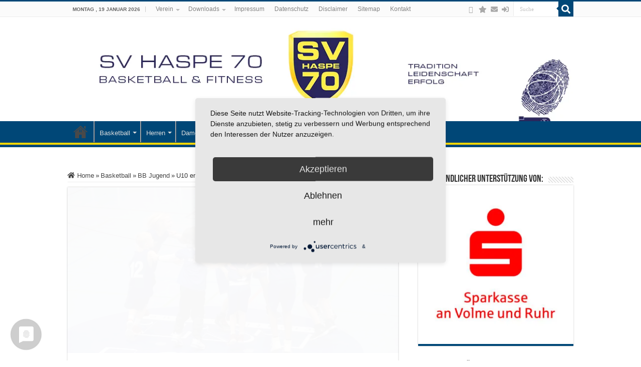

--- FILE ---
content_type: text/html; charset=UTF-8
request_url: https://new.sv70.de/u10-erkaempft-sich-einen-heimsieg/
body_size: 45333
content:
<!DOCTYPE html>
<html lang="de" prefix="og: http://ogp.me/ns#">
<head><!--WPC_INSERT_CRITICAL--><!--WPC_INSERT_PRELOAD-->
<meta charset="UTF-8" />
<link rel="pingback" href="https://new.sv70.de/xmlrpc.php" />
<link rel="preconnect" href="https://fonts.googleapis.com"><link rel="preconnect" href="https://fonts.gstatic.com" crossorigin><script type="text/placeholder" data-script-id="delayed-script-0"></script><link rel="dns-prefetch" href="https://optimizerwpc.b-cdn.net" /><link rel="preconnect" href="https://optimizerwpc.b-cdn.net"><link rel="preconnect" href="https://optimize-v2.b-cdn.net/"><link rel="dns-prefetch" href="//newsv70de28c54.zapwp.com" /><link rel="preconnect" href="https://newsv70de28c54.zapwp.com"><title>U10 erkämpft sich einen Heimsieg &#8211; SV Haspe 70</title>
<meta property="og:title" content="U10 erkämpft sich einen Heimsieg - SV Haspe 70"/>
<meta property="og:type" content="article"/>
<meta property="og:description" content="U10: Barmer TV 56:43 (12:11, 11:11, 15:11, 18:10)  Am Ende erkämpfen sich unsere u10 Kids einen 56:4"/>
<meta property="og:url" content="https://new.sv70.de/u10-erkaempft-sich-einen-heimsieg/"/>
<meta property="og:site_name" content="SV Haspe 70"/>
<meta property="og:image" content="https://new.sv70.de/wp-content/uploads/2018/02/20180219_VFL-Astrostars-u10.jpg" />
<meta name='robots' content='max-image-preview:large' />
<link rel="alternate" type="application/rss+xml" title="SV Haspe 70 &raquo; Feed" href="https://new.sv70.de/feed/" />
<link rel="alternate" type="application/rss+xml" title="SV Haspe 70 &raquo; Kommentar-Feed" href="https://new.sv70.de/comments/feed/" />
<link rel="alternate" title="oEmbed (JSON)" type="application/json+oembed" href="https://new.sv70.de/wp-json/oembed/1.0/embed?url=https%3A%2F%2Fnew.sv70.de%2Fu10-erkaempft-sich-einen-heimsieg%2F" />
<link rel="alternate" title="oEmbed (XML)" type="text/xml+oembed" href="https://new.sv70.de/wp-json/oembed/1.0/embed?url=https%3A%2F%2Fnew.sv70.de%2Fu10-erkaempft-sich-einen-heimsieg%2F&#038;format=xml" />
<style id='wp-img-auto-sizes-contain-inline-css' type='text/css'>
img:is([sizes=auto i],[sizes^="auto," i]){contain-intrinsic-size:3000px 1500px}
/*# sourceURL=wp-img-auto-sizes-contain-inline-css */
</style>
<link rel='stylesheet' id='german-market-blocks-integrations-css' href='https://newsv70de28c54.zapwp.com/m:0/a:https://new.sv70.de/wp-content/plugins/woocommerce-german-market/german-market-blocks/build/integrations.css?icv=853d2a' type='text/css' media='all' />
<link rel='stylesheet' id='german-market-checkout-block-checkboxes-css' href='https://newsv70de28c54.zapwp.com/m:0/a:https://new.sv70.de/wp-content/plugins/woocommerce-german-market/german-market-blocks/build/blocks/checkout-checkboxes/style-index.css?icv=853d2a' type='text/css' media='all' />
<link rel='stylesheet' id='german-market-product-charging-device-css' href='https://newsv70de28c54.zapwp.com/m:0/a:https://new.sv70.de/wp-content/plugins/woocommerce-german-market/german-market-blocks/build/blocks/product-charging-device/style-index.css?icv=853d2a' type='text/css' media='all' />
<link rel='stylesheet' id='wp-block-library-css' href='https://newsv70de28c54.zapwp.com/m:0/a:https://new.sv70.de/wp-includes/css/dist/block-library/style.min.css?icv=853d2a' type='text/css' media='all' />
<style id='classic-theme-styles-inline-css' type='text/css'>
/*! This file is auto-generated */
.wp-block-button__link{color:#fff;background-color:#32373c;border-radius:9999px;box-shadow:none;text-decoration:none;padding:calc(.667em + 2px) calc(1.333em + 2px);font-size:1.125em}.wp-block-file__button{background:#32373c;color:#fff;text-decoration:none}
/*# sourceURL=/wp-includes/css/classic-themes.min.css */
</style>
<style id='global-styles-inline-css' type='text/css'>
:root{--wp--preset--aspect-ratio--square: 1;--wp--preset--aspect-ratio--4-3: 4/3;--wp--preset--aspect-ratio--3-4: 3/4;--wp--preset--aspect-ratio--3-2: 3/2;--wp--preset--aspect-ratio--2-3: 2/3;--wp--preset--aspect-ratio--16-9: 16/9;--wp--preset--aspect-ratio--9-16: 9/16;--wp--preset--color--black: #000000;--wp--preset--color--cyan-bluish-gray: #abb8c3;--wp--preset--color--white: #ffffff;--wp--preset--color--pale-pink: #f78da7;--wp--preset--color--vivid-red: #cf2e2e;--wp--preset--color--luminous-vivid-orange: #ff6900;--wp--preset--color--luminous-vivid-amber: #fcb900;--wp--preset--color--light-green-cyan: #7bdcb5;--wp--preset--color--vivid-green-cyan: #00d084;--wp--preset--color--pale-cyan-blue: #8ed1fc;--wp--preset--color--vivid-cyan-blue: #0693e3;--wp--preset--color--vivid-purple: #9b51e0;--wp--preset--gradient--vivid-cyan-blue-to-vivid-purple: linear-gradient(135deg,rgb(6,147,227) 0%,rgb(155,81,224) 100%);--wp--preset--gradient--light-green-cyan-to-vivid-green-cyan: linear-gradient(135deg,rgb(122,220,180) 0%,rgb(0,208,130) 100%);--wp--preset--gradient--luminous-vivid-amber-to-luminous-vivid-orange: linear-gradient(135deg,rgb(252,185,0) 0%,rgb(255,105,0) 100%);--wp--preset--gradient--luminous-vivid-orange-to-vivid-red: linear-gradient(135deg,rgb(255,105,0) 0%,rgb(207,46,46) 100%);--wp--preset--gradient--very-light-gray-to-cyan-bluish-gray: linear-gradient(135deg,rgb(238,238,238) 0%,rgb(169,184,195) 100%);--wp--preset--gradient--cool-to-warm-spectrum: linear-gradient(135deg,rgb(74,234,220) 0%,rgb(151,120,209) 20%,rgb(207,42,186) 40%,rgb(238,44,130) 60%,rgb(251,105,98) 80%,rgb(254,248,76) 100%);--wp--preset--gradient--blush-light-purple: linear-gradient(135deg,rgb(255,206,236) 0%,rgb(152,150,240) 100%);--wp--preset--gradient--blush-bordeaux: linear-gradient(135deg,rgb(254,205,165) 0%,rgb(254,45,45) 50%,rgb(107,0,62) 100%);--wp--preset--gradient--luminous-dusk: linear-gradient(135deg,rgb(255,203,112) 0%,rgb(199,81,192) 50%,rgb(65,88,208) 100%);--wp--preset--gradient--pale-ocean: linear-gradient(135deg,rgb(255,245,203) 0%,rgb(182,227,212) 50%,rgb(51,167,181) 100%);--wp--preset--gradient--electric-grass: linear-gradient(135deg,rgb(202,248,128) 0%,rgb(113,206,126) 100%);--wp--preset--gradient--midnight: linear-gradient(135deg,rgb(2,3,129) 0%,rgb(40,116,252) 100%);--wp--preset--font-size--small: 13px;--wp--preset--font-size--medium: 20px;--wp--preset--font-size--large: 36px;--wp--preset--font-size--x-large: 42px;--wp--preset--spacing--20: 0.44rem;--wp--preset--spacing--30: 0.67rem;--wp--preset--spacing--40: 1rem;--wp--preset--spacing--50: 1.5rem;--wp--preset--spacing--60: 2.25rem;--wp--preset--spacing--70: 3.38rem;--wp--preset--spacing--80: 5.06rem;--wp--preset--shadow--natural: 6px 6px 9px rgba(0, 0, 0, 0.2);--wp--preset--shadow--deep: 12px 12px 50px rgba(0, 0, 0, 0.4);--wp--preset--shadow--sharp: 6px 6px 0px rgba(0, 0, 0, 0.2);--wp--preset--shadow--outlined: 6px 6px 0px -3px rgb(255, 255, 255), 6px 6px rgb(0, 0, 0);--wp--preset--shadow--crisp: 6px 6px 0px rgb(0, 0, 0);}:where(.is-layout-flex){gap: 0.5em;}:where(.is-layout-grid){gap: 0.5em;}body .is-layout-flex{display: flex;}.is-layout-flex{flex-wrap: wrap;align-items: center;}.is-layout-flex > :is(*, div){margin: 0;}body .is-layout-grid{display: grid;}.is-layout-grid > :is(*, div){margin: 0;}:where(.wp-block-columns.is-layout-flex){gap: 2em;}:where(.wp-block-columns.is-layout-grid){gap: 2em;}:where(.wp-block-post-template.is-layout-flex){gap: 1.25em;}:where(.wp-block-post-template.is-layout-grid){gap: 1.25em;}.has-black-color{color: var(--wp--preset--color--black) !important;}.has-cyan-bluish-gray-color{color: var(--wp--preset--color--cyan-bluish-gray) !important;}.has-white-color{color: var(--wp--preset--color--white) !important;}.has-pale-pink-color{color: var(--wp--preset--color--pale-pink) !important;}.has-vivid-red-color{color: var(--wp--preset--color--vivid-red) !important;}.has-luminous-vivid-orange-color{color: var(--wp--preset--color--luminous-vivid-orange) !important;}.has-luminous-vivid-amber-color{color: var(--wp--preset--color--luminous-vivid-amber) !important;}.has-light-green-cyan-color{color: var(--wp--preset--color--light-green-cyan) !important;}.has-vivid-green-cyan-color{color: var(--wp--preset--color--vivid-green-cyan) !important;}.has-pale-cyan-blue-color{color: var(--wp--preset--color--pale-cyan-blue) !important;}.has-vivid-cyan-blue-color{color: var(--wp--preset--color--vivid-cyan-blue) !important;}.has-vivid-purple-color{color: var(--wp--preset--color--vivid-purple) !important;}.has-black-background-color{background-color: var(--wp--preset--color--black) !important;}.has-cyan-bluish-gray-background-color{background-color: var(--wp--preset--color--cyan-bluish-gray) !important;}.has-white-background-color{background-color: var(--wp--preset--color--white) !important;}.has-pale-pink-background-color{background-color: var(--wp--preset--color--pale-pink) !important;}.has-vivid-red-background-color{background-color: var(--wp--preset--color--vivid-red) !important;}.has-luminous-vivid-orange-background-color{background-color: var(--wp--preset--color--luminous-vivid-orange) !important;}.has-luminous-vivid-amber-background-color{background-color: var(--wp--preset--color--luminous-vivid-amber) !important;}.has-light-green-cyan-background-color{background-color: var(--wp--preset--color--light-green-cyan) !important;}.has-vivid-green-cyan-background-color{background-color: var(--wp--preset--color--vivid-green-cyan) !important;}.has-pale-cyan-blue-background-color{background-color: var(--wp--preset--color--pale-cyan-blue) !important;}.has-vivid-cyan-blue-background-color{background-color: var(--wp--preset--color--vivid-cyan-blue) !important;}.has-vivid-purple-background-color{background-color: var(--wp--preset--color--vivid-purple) !important;}.has-black-border-color{border-color: var(--wp--preset--color--black) !important;}.has-cyan-bluish-gray-border-color{border-color: var(--wp--preset--color--cyan-bluish-gray) !important;}.has-white-border-color{border-color: var(--wp--preset--color--white) !important;}.has-pale-pink-border-color{border-color: var(--wp--preset--color--pale-pink) !important;}.has-vivid-red-border-color{border-color: var(--wp--preset--color--vivid-red) !important;}.has-luminous-vivid-orange-border-color{border-color: var(--wp--preset--color--luminous-vivid-orange) !important;}.has-luminous-vivid-amber-border-color{border-color: var(--wp--preset--color--luminous-vivid-amber) !important;}.has-light-green-cyan-border-color{border-color: var(--wp--preset--color--light-green-cyan) !important;}.has-vivid-green-cyan-border-color{border-color: var(--wp--preset--color--vivid-green-cyan) !important;}.has-pale-cyan-blue-border-color{border-color: var(--wp--preset--color--pale-cyan-blue) !important;}.has-vivid-cyan-blue-border-color{border-color: var(--wp--preset--color--vivid-cyan-blue) !important;}.has-vivid-purple-border-color{border-color: var(--wp--preset--color--vivid-purple) !important;}.has-vivid-cyan-blue-to-vivid-purple-gradient-background{background: var(--wp--preset--gradient--vivid-cyan-blue-to-vivid-purple) !important;}.has-light-green-cyan-to-vivid-green-cyan-gradient-background{background: var(--wp--preset--gradient--light-green-cyan-to-vivid-green-cyan) !important;}.has-luminous-vivid-amber-to-luminous-vivid-orange-gradient-background{background: var(--wp--preset--gradient--luminous-vivid-amber-to-luminous-vivid-orange) !important;}.has-luminous-vivid-orange-to-vivid-red-gradient-background{background: var(--wp--preset--gradient--luminous-vivid-orange-to-vivid-red) !important;}.has-very-light-gray-to-cyan-bluish-gray-gradient-background{background: var(--wp--preset--gradient--very-light-gray-to-cyan-bluish-gray) !important;}.has-cool-to-warm-spectrum-gradient-background{background: var(--wp--preset--gradient--cool-to-warm-spectrum) !important;}.has-blush-light-purple-gradient-background{background: var(--wp--preset--gradient--blush-light-purple) !important;}.has-blush-bordeaux-gradient-background{background: var(--wp--preset--gradient--blush-bordeaux) !important;}.has-luminous-dusk-gradient-background{background: var(--wp--preset--gradient--luminous-dusk) !important;}.has-pale-ocean-gradient-background{background: var(--wp--preset--gradient--pale-ocean) !important;}.has-electric-grass-gradient-background{background: var(--wp--preset--gradient--electric-grass) !important;}.has-midnight-gradient-background{background: var(--wp--preset--gradient--midnight) !important;}.has-small-font-size{font-size: var(--wp--preset--font-size--small) !important;}.has-medium-font-size{font-size: var(--wp--preset--font-size--medium) !important;}.has-large-font-size{font-size: var(--wp--preset--font-size--large) !important;}.has-x-large-font-size{font-size: var(--wp--preset--font-size--x-large) !important;}
:where(.wp-block-post-template.is-layout-flex){gap: 1.25em;}:where(.wp-block-post-template.is-layout-grid){gap: 1.25em;}
:where(.wp-block-term-template.is-layout-flex){gap: 1.25em;}:where(.wp-block-term-template.is-layout-grid){gap: 1.25em;}
:where(.wp-block-columns.is-layout-flex){gap: 2em;}:where(.wp-block-columns.is-layout-grid){gap: 2em;}
:root :where(.wp-block-pullquote){font-size: 1.5em;line-height: 1.6;}
/*# sourceURL=global-styles-inline-css */
</style>
<style id='woocommerce-inline-inline-css' type='text/css'>
.woocommerce form .form-row .required { visibility: visible; }
/*# sourceURL=woocommerce-inline-inline-css */
</style>
<link rel='stylesheet' id='wpmf-singleimage-popup-style-css' href='https://newsv70de28c54.zapwp.com/m:0/a:https://new.sv70.de/wp-content/plugins/wp-media-folder/assets/css/display-gallery/magnific-popup.css?icv=853d2a' type='text/css' media='all' />
<link rel='stylesheet' id='quform-css' href='https://newsv70de28c54.zapwp.com/m:0/a:https://new.sv70.de/wp-content/plugins/quform/cache/quform.css?icv=853d2a' type='text/css' media='all' />
<link rel='stylesheet' id='tie-style-css' href='https://newsv70de28c54.zapwp.com/m:0/a:https://new.sv70.de/wp-content/themes/sahifa/style.css?icv=853d2a' type='text/css' media='all' />
<link rel='stylesheet' id='tie-woocommerce-css' href='https://newsv70de28c54.zapwp.com/m:0/a:https://new.sv70.de/wp-content/themes/sahifa/css/woocommerce.css?icv=853d2a' type='text/css' media='all' />
<link rel='stylesheet' id='tie-ilightbox-skin-css' href='https://newsv70de28c54.zapwp.com/m:0/a:https://new.sv70.de/wp-content/themes/sahifa/css/ilightbox/metro-black-skin/skin.css?icv=853d2a' type='text/css' media='all' />
<link rel='stylesheet' id='german-market-blocks-order-button-position-css' href='https://newsv70de28c54.zapwp.com/m:0/a:https://new.sv70.de/wp-content/plugins/woocommerce-german-market/german-market-blocks/additional-css/order-button-checkout-fields.css?icv=853d2a' type='text/css' media='all' />
<link rel='stylesheet' id='woocommerce-de_frontend_styles-css' href='https://newsv70de28c54.zapwp.com/m:0/a:https://new.sv70.de/wp-content/plugins/woocommerce-german-market/css/frontend.min.css?icv=853d2a' type='text/css' media='all' />
<link rel='stylesheet' id='GSWPTS-table-responsive-css' href='https://newsv70de28c54.zapwp.com/m:0/a:https://new.sv70.de/wp-content/plugins/sheets-to-wp-table-live-sync-pro/assets/public/styles/frontend.min.css?icv=853d2a' type='text/css' media='all' />
<link rel='stylesheet' id='GSWPTS-frontend-css-css' href='https://newsv70de28c54.zapwp.com/m:0/a:https://new.sv70.de/wp-content/plugins/sheets-to-wp-table-live-sync/assets/public/styles/frontend.min.css?icv=853d2a' type='text/css' media='all' />
<link rel='stylesheet' id='gswptsProTable_style-1-css' href='https://newsv70de28c54.zapwp.com/m:0/a:https://new.sv70.de/wp-content/plugins/sheets-to-wp-table-live-sync-pro/assets/public/styles/style-1.min.css?icv=853d2a' type='text/css' media='all' />
<link rel='stylesheet' id='bdt-uikit-css' href='https://newsv70de28c54.zapwp.com/m:0/a:https://new.sv70.de/wp-content/plugins/bdthemes-element-pack/assets/css/bdt-uikit.css?icv=853d2a' type='text/css' media='all' />
<link rel='stylesheet' id='ep-helper-css' href='https://newsv70de28c54.zapwp.com/m:0/a:https://new.sv70.de/wp-content/plugins/bdthemes-element-pack/assets/css/ep-helper.css?icv=853d2a' type='text/css' media='all' />
<link rel='stylesheet' id='myStyleSheets-css' href='https://newsv70de28c54.zapwp.com/m:0/a:https://new.sv70.de/wp-content/plugins/wp-latest-posts-addon/css/wplp_front.css?icv=853d2a' type='text/css' media='all' />
<script type="text/javascript">var n489D_vars={"triggerDomEvent":"true", "delayOn":"false", "triggerElementor":"true", "linkPreload":"false", "excludeLink":["add-to-cart"]};</script><script type="text/placeholder" data-script-id="delayed-script-1"></script><style type="text/css">.wpc-bgLazy,.wpc-bgLazy>*{background-image:none!important;}</style><script type="text/placeholder" data-script-id="delayed-script-2"></script>
<script type="text/placeholder" data-script-id="delayed-script-3"></script>
<script type="text/placeholder" data-script-id="delayed-script-4"></script>
<script type="text/placeholder" data-script-id="delayed-script-5"></script>
<script type="text/placeholder" data-script-id="delayed-script-6"></script>
<script type="text/placeholder" data-script-id="delayed-script-7"></script>
<script type="text/placeholder" data-script-id="delayed-script-8"></script>
<script type="text/placeholder" data-script-id="delayed-script-9"></script>
<script type="text/placeholder" data-script-id="delayed-script-10"></script>
<script type="text/placeholder" data-script-id="delayed-script-11"></script>
<script type="text/placeholder" data-script-id="delayed-script-12"></script>
<script type="text/placeholder" data-script-id="delayed-script-13"></script>
<script type="text/placeholder" data-script-id="delayed-script-14"></script>
<script type="text/placeholder" data-script-id="delayed-script-15"></script>
<script type="text/placeholder" data-script-id="delayed-script-16"></script>
<script type="text/placeholder" data-script-id="delayed-script-17"></script>
<script type="text/placeholder" data-script-id="delayed-script-18"></script>
<script type="text/placeholder" data-script-id="delayed-script-19"></script>
<script type="text/placeholder" data-script-id="delayed-script-20"></script>
<link rel="https://api.w.org/" href="https://new.sv70.de/wp-json/" /><link rel="alternate" title="JSON" type="application/json" href="https://new.sv70.de/wp-json/wp/v2/posts/15341" /><link rel="EditURI" type="application/rsd+xml" title="RSD" href="https://new.sv70.de/xmlrpc.php?rsd" />
<meta name="generator" content="WordPress 6.9" />
<meta name="generator" content="WooCommerce 10.4.3" />
<link rel="canonical" href="https://new.sv70.de/u10-erkaempft-sich-einen-heimsieg/" />
<link rel='shortlink' href='https://new.sv70.de/?p=15341' />
        <script type="text/placeholder" data-script-id="delayed-script-21"></script>
        
<link rel="shortcut icon" href="https://newsv70de28c54.zapwp.com/q:i/r:0/wp:1/w:1/u:https://new.sv70.de/wp-content/uploads/2018/12/LOGO-2014_350.png" title="Favicon" />







<meta name="viewport" content="width=device-width, initial-scale=1.0" />


<script type="text/placeholder" data-script-id="delayed-script-22"></script>
<script type="text/placeholder" data-script-id="delayed-script-23"></script>

<script type="text/placeholder" data-script-id="delayed-script-24"></script>


<script type="text/placeholder" data-script-id="delayed-script-25"></script>

<script type="text/placeholder" data-script-id="delayed-script-26"></script>
<script type="text/placeholder" data-script-id="delayed-script-27"></script>

<script type="text/placeholder" data-script-id="delayed-script-28"></script>


<style type="text/css" media="screen">

body{
	font-family: Tahoma, Geneva, sans-serif;
}

.breaking-news span.breaking-news-title{
	font-family: Tahoma, Geneva, sans-serif;
	color :#000000;
	font-size : 15px;
	font-weight: bold;
	font-style: normal;
}

h2.post-box-title, h2.post-box-title a{
	font-family: Tahoma, Geneva, sans-serif;
	color :#363636;
	font-size : 18px;
	font-weight: 700;
	font-style: normal;
}

#main-nav,
.cat-box-content,
#sidebar .widget-container,
.post-listing,
#commentform {
	border-bottom-color: #004777;
}

.search-block .search-button,
#topcontrol,
#main-nav ul li.current-menu-item a,
#main-nav ul li.current-menu-item a:hover,
#main-nav ul li.current_page_parent a,
#main-nav ul li.current_page_parent a:hover,
#main-nav ul li.current-menu-parent a,
#main-nav ul li.current-menu-parent a:hover,
#main-nav ul li.current-page-ancestor a,
#main-nav ul li.current-page-ancestor a:hover,
.pagination span.current,
.share-post span.share-text,
.flex-control-paging li a.flex-active,
.ei-slider-thumbs li.ei-slider-element,
.review-percentage .review-item span span,
.review-final-score,
.button,
a.button,
a.more-link,
#main-content input[type="submit"],
.form-submit #submit,
#login-form .login-button,
.widget-feedburner .feedburner-subscribe,
input[type="submit"],
#buddypress button,
#buddypress a.button,
#buddypress input[type=submit],
#buddypress input[type=reset],
#buddypress ul.button-nav li a,
#buddypress div.generic-button a,
#buddypress .comment-reply-link,
#buddypress div.item-list-tabs ul li a span,
#buddypress div.item-list-tabs ul li.selected a,
#buddypress div.item-list-tabs ul li.current a,
#buddypress #members-directory-form div.item-list-tabs ul li.selected span,
#members-list-options a.selected,
#groups-list-options a.selected,
body.dark-skin #buddypress div.item-list-tabs ul li a span,
body.dark-skin #buddypress div.item-list-tabs ul li.selected a,
body.dark-skin #buddypress div.item-list-tabs ul li.current a,
body.dark-skin #members-list-options a.selected,
body.dark-skin #groups-list-options a.selected,
.search-block-large .search-button,
#featured-posts .flex-next:hover,
#featured-posts .flex-prev:hover,
a.tie-cart span.shooping-count,
.woocommerce span.onsale,
.woocommerce-page span.onsale ,
.woocommerce .widget_price_filter .ui-slider .ui-slider-handle,
.woocommerce-page .widget_price_filter .ui-slider .ui-slider-handle,
#check-also-close,
a.post-slideshow-next,
a.post-slideshow-prev,
.widget_price_filter .ui-slider .ui-slider-handle,
.quantity .minus:hover,
.quantity .plus:hover,
.mejs-container .mejs-controls .mejs-time-rail .mejs-time-current,
#reading-position-indicator  {
	background-color:#004777;
}

::-webkit-scrollbar-thumb{
	background-color:#004777 !important;
}

#theme-footer,
#theme-header,
.top-nav ul li.current-menu-item:before,
#main-nav .menu-sub-content ,
#main-nav ul ul,
#check-also-box {
	border-top-color: #004777;
}

.search-block:after {
	border-right-color:#004777;
}

body.rtl .search-block:after {
	border-left-color:#004777;
}

#main-nav ul > li.menu-item-has-children:hover > a:after,
#main-nav ul > li.mega-menu:hover > a:after {
	border-color:transparent transparent #004777;
}

.widget.timeline-posts li a:hover,
.widget.timeline-posts li a:hover span.tie-date {
	color: #004777;
}

.widget.timeline-posts li a:hover span.tie-date:before {
	background: #004777;
	border-color: #004777;
}

#order_review,
#order_review_heading {
	border-color: #004777;
}


.background-cover{
	background-color:#ffffff !important;
	background-image : url('') !important;
	filter: progid:DXImageTransform.Microsoft.AlphaImageLoader(src='',sizingMethod='scale') !important;
	-ms-filter: "progid:DXImageTransform.Microsoft.AlphaImageLoader(src='',sizingMethod='scale')" !important;
}
	
body.single .post .entry a, body.page .post .entry a {
	text-decoration: underline;
}
		
body.single .post .entry a:hover, body.page .post .entry a:hover {
	text-decoration: underline;
}
		
#main-nav ul li a:hover, #main-nav ul li:hover > a, #main-nav ul :hover > a , #main-nav  ul ul li:hover > a, #main-nav  ul ul :hover > a {
	color: #ffd700;
}
		
#main-nav ul li.current-menu-item a, #main-nav ul li.current_page_parent a {
	color: #ffd700;
}
		
#theme-header {
	background-color:#ffffff !important; 
				}


.social-icons.social-colored .fa-star:before {
	background: #ff0000 ;
}

.social-icons.social-colored .fa-envelope:before {
	background: #fffb00 ;
}

.social-icons.social-colored .fa-sign-in-alt:before {
	background: #00ed8e ;
}
#main-nav {
	background: #004777;
	box-shadow: inset -1px -5px 0px -1px #ffd700;
}

#main-nav ul ul, #main-nav ul li.mega-menu .mega-menu-block { background-color:#004777 !important;}

#main-nav ul li {
	border-color: #c4c4c4;
}

#main-nav ul ul li, #main-nav ul ul li:first-child {
	border-top-color: #c4c4c4;
}

#main-nav ul li .mega-menu-block ul.sub-menu {
	border-bottom-color: #c4c4c4;
}

#main-nav ul li a {
	border-left-color: #736f73;
}

#main-nav ul ul li, #main-nav ul ul li:first-child {
	border-bottom-color: #736f73;
}

.breaking-news span.breaking-news-title {background: #ff0000;}

</style>

		<script type="text/placeholder" data-script-id="delayed-script-29"></script>
			<noscript><style>.woocommerce-product-gallery{ opacity: 1 !important; }</style></noscript>
	<meta name="generator" content="Elementor 3.33.4; features: additional_custom_breakpoints; settings: css_print_method-external, google_font-enabled, font_display-auto">
			<style>
				.e-con.e-parent:nth-of-type(n+4):not(.e-lazyloaded):not(.e-no-lazyload),
				.e-con.e-parent:nth-of-type(n+4):not(.e-lazyloaded):not(.e-no-lazyload) * {
					background-image: none !important;
				}
				@media screen and (max-height: 1024px) {
					.e-con.e-parent:nth-of-type(n+3):not(.e-lazyloaded):not(.e-no-lazyload),
					.e-con.e-parent:nth-of-type(n+3):not(.e-lazyloaded):not(.e-no-lazyload) * {
						background-image: none !important;
					}
				}
				@media screen and (max-height: 640px) {
					.e-con.e-parent:nth-of-type(n+2):not(.e-lazyloaded):not(.e-no-lazyload),
					.e-con.e-parent:nth-of-type(n+2):not(.e-lazyloaded):not(.e-no-lazyload) * {
						background-image: none !important;
					}
				}
			</style>
			<style>.wpc-delay-elementor{display:none!important;}</style><style>.wpc-delay-elementor{display:none!important;}</style></head>
<body id="top" class="wp-singular post-template-default single single-post postid-15341 single-format-standard wp-theme-sahifa theme-sahifa optn woocommerce-no-js lazy-enabled elementor-default elementor-kit-34119">

<div class="wrapper-outer">

	<div class="background-cover"></div>

	<aside id="slide-out">

			<div class="search-mobile">
			<form method="get" id="searchform-mobile" action="https://new.sv70.de/">
				<button class="search-button" type="submit" value="Suche"><i class="fa fa-search"></i></button>
				<input type="text" id="s-mobile" name="s" title="Suche" value="Suche" onfocus="if (this.value == 'Suche') {this.value = '';}" onblur="if (this.value == '') {this.value = 'Suche';}"  />
			</form>
		</div>
	
	
		<div id="mobile-menu" ></div>
	</aside>

		<div id="wrapper" class="wide-layout">
		<div class="inner-wrapper">

		<header id="theme-header" class="theme-header full-logo center-logo">
						<div id="top-nav" class="top-nav">
				<div class="container">

							<span class="today-date">Montag ,  19  Januar 2026</span>
				<div class="top-menu"><ul id="menu-topmenu" class="menu"><li id="menu-item-340" class="menu-item menu-item-type-taxonomy menu-item-object-category menu-item-has-children menu-item-340"><a href="https://new.sv70.de/category/verein/">Verein</a>
<ul class="sub-menu">
	<li id="menu-item-342" class="menu-item menu-item-type-taxonomy menu-item-object-category menu-item-342"><a href="https://new.sv70.de/category/verein/events/">Events</a></li>
	<li id="menu-item-12703" class="menu-item menu-item-type-post_type menu-item-object-page menu-item-12703"><a href="https://new.sv70.de/sv-haspe-70-vorstand/">Unser Vorstand</a></li>
	<li id="menu-item-343" class="menu-item menu-item-type-taxonomy menu-item-object-category menu-item-343"><a href="https://new.sv70.de/category/verein/foerderkreis/">Förderkreis</a></li>
	<li id="menu-item-11868" class="menu-item menu-item-type-post_type menu-item-object-page menu-item-11868"><a href="https://new.sv70.de/unsere-partner/">Unsere Partner</a></li>
	<li id="menu-item-38662" class="menu-item menu-item-type-custom menu-item-object-custom menu-item-38662"><a href="https://new.sv70.de/coaches/">Unsere Coaches</a></li>
	<li id="menu-item-344" class="menu-item menu-item-type-taxonomy menu-item-object-category menu-item-344"><a href="https://new.sv70.de/category/verein/internes/">Internes</a></li>
	<li id="menu-item-346" class="menu-item menu-item-type-taxonomy menu-item-object-category menu-item-346"><a href="https://new.sv70.de/category/verein/presse/">Presse</a></li>
	<li id="menu-item-341" class="menu-item menu-item-type-taxonomy menu-item-object-category menu-item-341"><a href="https://new.sv70.de/category/verein/datenfakten/">Daten&amp;Fakten</a></li>
</ul>
</li>
<li id="menu-item-1860" class="menu-item menu-item-type-post_type menu-item-object-page menu-item-has-children menu-item-1860"><a href="https://new.sv70.de/downloads/">Downloads</a>
<ul class="sub-menu">
	<li id="menu-item-52666" class="menu-item menu-item-type-post_type menu-item-object-page menu-item-52666"><a href="https://new.sv70.de/mitgliedsbeitraege/">Mitgliedsbeiträge</a></li>
</ul>
</li>
<li id="menu-item-349" class="menu-item menu-item-type-post_type menu-item-object-page menu-item-349"><a href="https://new.sv70.de/impressum/">Impressum</a></li>
<li id="menu-item-15871" class="menu-item menu-item-type-post_type menu-item-object-page menu-item-privacy-policy menu-item-15871"><a rel="privacy-policy" href="https://new.sv70.de/datenschutz/">Datenschutz</a></li>
<li id="menu-item-15872" class="menu-item menu-item-type-post_type menu-item-object-page menu-item-15872"><a href="https://new.sv70.de/disclaimer/">Disclaimer</a></li>
<li id="menu-item-356" class="menu-item menu-item-type-post_type menu-item-object-page menu-item-356"><a href="https://new.sv70.de/sitemap/">Sitemap</a></li>
<li id="menu-item-355" class="menu-item menu-item-type-post_type menu-item-object-page menu-item-355"><a href="https://new.sv70.de/kontakt/">Kontakt</a></li>
</ul></div>
						<div class="search-block">
						<form method="get" id="searchform-header" action="https://new.sv70.de/">
							<button class="search-button" type="submit" value="Suche"><i class="fa fa-search"></i></button>
							<input class="search-live" type="text" id="s-header" name="s" title="Suche" value="Suche" onfocus="if (this.value == 'Suche') {this.value = '';}" onblur="if (this.value == '') {this.value = 'Suche';}"  />
						</form>
					</div>
			<div class="social-icons">
		<a class="ttip-none" title="instagram" href="https://www.instagram.com/sv_haspe_70/" target="_blank"><i class="fa fa-instagram"></i></a>
		<a class="ttip-none"  title="Instagramm SV HASPE 70" href="https://www.instagram.com/sv_haspe_70/" target="_blank"><i class="fa fa-star"></i></a><a class="ttip-none"  title="Mail" href="https://new.sv70.de/kontakt/#" target="_blank"><i class="fa fa-envelope"></i></a><a class="ttip-none"  title="Login" href="https://new.sv70.de/wp-login" target="_blank"><i class="fa fa-sign-in-alt"></i></a>	</div>

	
	
				</div>
			</div>
			
		<div class="header-content">

					<a id="slide-out-open" class="slide-out-open" href="#"><span></span></a>
		
			<div class="logo" style=" margin-top:10px; margin-bottom:10px;">
			<h2>								<a title="SV Haspe 70" href="https://new.sv70.de/">
					<img src="https://newsv70de28c54.zapwp.com/q:i/r:0/wp:1/w:1/u:https://new.sv70.de/wp-content/uploads/2023/09/sv70-header_215_0923.png" alt="SV Haspe 70" class="wps-ic-live-cdn wpc-excluded-adaptive wpc-lazy-skipped1  wpc-excluded-adaptive wpc-lazy-skipped3" wpc-data="excluded-adaptive" fetchpriority="high" alt="SV Haspe 70" /><strong>SV Haspe 70 Homepage des SV HASPE 70</strong>
				</a>
			</h2>			</div>
						<div class="clear"></div>

		</div>
													<nav id="main-nav" class="fixed-enabled">
				<div class="container">

				
					<div class="main-menu"><ul id="menu-mainmenu" class="menu"><li id="menu-item-399" class="menu-item menu-item-type-custom menu-item-object-custom menu-item-home menu-item-399"><a href="http://new.sv70.de/">Startseite</a></li>
<li id="menu-item-370" class="menu-item menu-item-type-taxonomy menu-item-object-category current-post-ancestor menu-item-has-children menu-item-370"><a href="https://new.sv70.de/category/basketball/">Basketball</a>
<ul class="sub-menu menu-sub-content">
	<li id="menu-item-371" class="menu-item menu-item-type-taxonomy menu-item-object-category menu-item-371"><a href="https://new.sv70.de/category/basketball/bb-camp/">BB Camp</a></li>
	<li id="menu-item-372" class="menu-item menu-item-type-taxonomy menu-item-object-category menu-item-372"><a href="https://new.sv70.de/category/basketball/bb-inside/">BB Inside</a></li>
	<li id="menu-item-11869" class="menu-item menu-item-type-post_type menu-item-object-page menu-item-11869"><a href="https://new.sv70.de/unsere-partner/">Unsere Partner</a></li>
	<li id="menu-item-395" class="menu-item menu-item-type-taxonomy menu-item-object-category menu-item-has-children menu-item-395"><a href="https://new.sv70.de/category/media/"><i class="fa fa-camera"></i>Media</a>
	<ul class="sub-menu menu-sub-content">
		<li id="menu-item-396" class="menu-item menu-item-type-taxonomy menu-item-object-category menu-item-396"><a href="https://new.sv70.de/category/media/foto/">Foto</a></li>
		<li id="menu-item-7350" class="menu-item menu-item-type-custom menu-item-object-custom menu-item-7350"><a href="https://www.flickr.com/photos/103684118@N03/albums/with/72157656089967814">Flickr SV70</a></li>
		<li id="menu-item-14005" class="menu-item menu-item-type-custom menu-item-object-custom menu-item-14005"><a href="https://www.flickr.com/photos/147870881@N04/albums"><i class="fa fa-camera-retro"></i>JL Schiffer Galerien</a></li>
	</ul>
</li>
	<li id="menu-item-41142" class="menu-item menu-item-type-post_type menu-item-object-page menu-item-41142"><a href="https://new.sv70.de/coaches/">Unsere Coaches i.B.</a></li>
</ul>
</li>
<li id="menu-item-357" class="menu-item menu-item-type-taxonomy menu-item-object-category menu-item-has-children menu-item-357 mega-menu mega-recent-featured "><a href="https://new.sv70.de/category/basketball/bb-herren/">Herren</a>
<div class="mega-menu-block menu-sub-content" style=" padding-left : 10px;  padding-right : 5px; ">

<ul class="mega-recent-featured-list sub-list">
	<li id="menu-item-7780" class="menu-item menu-item-type-custom menu-item-object-custom menu-item-7780"><a href="https://new.sv70.de/h1-5/"><i class="fa fa-user"></i>H1 Teaminfos</a></li>
	<li id="menu-item-39099" class="menu-item menu-item-type-post_type menu-item-object-page menu-item-39099"><a href="https://new.sv70.de/h1-news/"><i class="fa fa-newspaper-o"></i>H1-Berichte</a></li>
	<li id="menu-item-7794" class="menu-item menu-item-type-custom menu-item-object-custom menu-item-7794"><a href="https://new.sv70.de/h2-4/"><i class="fa fa-user"></i>Herren 2</a></li>
	<li id="menu-item-39132" class="menu-item menu-item-type-post_type menu-item-object-page menu-item-39132"><a href="https://new.sv70.de/h2-news/"><i class="fa fa-newspaper-o"></i>H2-Berichte</a></li>
	<li id="menu-item-7797" class="menu-item menu-item-type-custom menu-item-object-custom menu-item-7797"><a href="https://new.sv70.de/h3-4/"><i class="fa fa-user"></i>Herren 3</a></li>
	<li id="menu-item-39135" class="menu-item menu-item-type-post_type menu-item-object-page menu-item-39135"><a href="https://new.sv70.de/h3-news/"><i class="fa fa-newspaper-o"></i>H3-Berichte</a></li>
	<li id="menu-item-39143" class="menu-item menu-item-type-post_type menu-item-object-page menu-item-39143"><a href="https://new.sv70.de/h4-3/"><i class="fa fa-users"></i>Herren 4</a></li>
	<li id="menu-item-39142" class="menu-item menu-item-type-post_type menu-item-object-page menu-item-39142"><a href="https://new.sv70.de/h4-news/"><i class="fa fa-newspaper-o"></i>H4-Berichte</a></li>
	<li id="menu-item-39150" class="menu-item menu-item-type-post_type menu-item-object-page menu-item-39150"><a href="https://new.sv70.de/h5-2/"><i class="fa fa-users"></i>Herren 5</a></li>
	<li id="menu-item-39149" class="menu-item menu-item-type-post_type menu-item-object-page menu-item-39149"><a href="https://new.sv70.de/h5-news/"><i class="fa fa-newspaper-o"></i>H5-Berichte</a></li>
	<li id="menu-item-44997" class="menu-item menu-item-type-post_type menu-item-object-page menu-item-44997"><a href="https://new.sv70.de/h6/"><i class="fa fa-users"></i>Herren 6</a></li>
	<li id="menu-item-45013" class="menu-item menu-item-type-post_type menu-item-object-page menu-item-45013"><a href="https://new.sv70.de/h6-news/"><i class="fa fa-newspaper-o"></i>H6-News</a></li>
</ul>

<div class="mega-menu-content">
<div class="mega-recent-post"><div class="post-thumbnail"><a class="mega-menu-link" href="https://new.sv70.de/hii-reist-ersatzgeschwaecht-zum-favoriten-tv-gerthe/" title="HII reist ersatzgeschwächt zum Favoriten TV Gerthe"><img src="https://newsv70de28c54.zapwp.com/q:i/r:0/wp:1/w:1/u:https://new.sv70.de/wp-content/uploads/2019/09/artpic_by_h2.png" width="660" height="330" alt="HII reist ersatzgeschwächt zum Favoriten TV Gerthe" wpc-size="preserve" class="wps-ic-live-cdn wpc-excluded-adaptive wpc-lazy-skipped1  wpc-excluded-adaptive wpc-lazy-skipped3" wpc-data="excluded-adaptive" fetchpriority="high" alt="HII reist ersatzgeschwächt zum Favoriten TV Gerthe" /><span class="fa overlay-icon"></span></a></div><h3 class="post-box-title"><a class="mega-menu-link" href="https://new.sv70.de/hii-reist-ersatzgeschwaecht-zum-favoriten-tv-gerthe/" title="HII reist ersatzgeschwächt zum Favoriten TV Gerthe">HII reist ersatzgeschwächt zum Favoriten TV Gerthe</a></h3>
						<span class="tie-date"><i class="fa fa-clock-o"></i>16. Januar 2026</span>
						</div> <div class="mega-check-also"><ul><li><div class="post-thumbnail"><a class="mega-menu-link" href="https://new.sv70.de/express-rollt-weiter-locos-feiern-souveraenen-auswaertssieg/" title="Express rollt weiter: LOCOS feiern souveränen Auswärtssieg!"><img src="https://newsv70de28c54.zapwp.com/q:i/r:0/wp:1/w:1/u:https://new.sv70.de/wp-content/uploads/2026/01/6374c8aa-950f-4f44-8153-e33cf98a5d8f-110x75.jpg" width="110" height="75" alt="Express rollt weiter: LOCOS feiern souveränen Auswärtssieg!" wpc-size="preserve" class="wps-ic-live-cdn wpc-excluded-adaptive wpc-lazy-skipped1  wpc-excluded-adaptive wpc-lazy-skipped3" wpc-data="excluded-adaptive" fetchpriority="high" alt="Express rollt weiter: LOCOS feiern souveränen Auswärtssieg!" /><span class="fa overlay-icon"></span></a></div><h3 class="post-box-title"><a class="mega-menu-link" href="https://new.sv70.de/express-rollt-weiter-locos-feiern-souveraenen-auswaertssieg/" title="Express rollt weiter: LOCOS feiern souveränen Auswärtssieg!">Express rollt weiter: LOCOS feiern souveränen Auswärtssieg!</a></h3><span class="tie-date"><i class="fa fa-clock-o"></i>15. Januar 2026</span></li><li><div class="post-thumbnail"><a class="mega-menu-link" href="https://new.sv70.de/h1-die-naechste-schwierige-aufgabe/" title="H1: Die nächste schwierige Aufgabe"><img src="https://newsv70de28c54.zapwp.com/q:i/r:0/wp:1/w:1/u:https://new.sv70.de/wp-content/uploads/2026/01/SV70_H1_15.01.2026-110x75.png" width="110" height="75" alt="H1: Die nächste schwierige Aufgabe" wpc-size="preserve" class="wps-ic-live-cdn wpc-excluded-adaptive wpc-lazy-skipped1  wpc-excluded-adaptive wpc-lazy-skipped3" wpc-data="excluded-adaptive" fetchpriority="high" alt="H1: Die nächste schwierige Aufgabe" /><span class="fa overlay-icon"></span></a></div><h3 class="post-box-title"><a class="mega-menu-link" href="https://new.sv70.de/h1-die-naechste-schwierige-aufgabe/" title="H1: Die nächste schwierige Aufgabe">H1: Die nächste schwierige Aufgabe</a></h3><span class="tie-date"><i class="fa fa-clock-o"></i>15. Januar 2026</span></li><li><div class="post-thumbnail"><a class="mega-menu-link" href="https://new.sv70.de/h1-verliert-beim-tabellenfuehrer/" title="H1 verliert beim Tabellenführer"><img loading="lazy" data-count="5" src="[data-uri]" data-src="https://newsv70de28c54.zapwp.com/q:i/r:0/wp:1/w:1/u:https://new.sv70.de/wp-content/uploads/2016/09/SV70_Artikel_2016_h1_4-110x75.png" loading="lazy" width="110" height="75" alt="H1 verliert beim Tabellenführer" wpc-size="preserve" data-wpc-loaded="true" class="wps-ic-live-cdn wps-ic-lazy-image" loading="lazy" alt="H1 verliert beim Tabellenführer" /><span class="fa overlay-icon"></span></a></div><h3 class="post-box-title"><a class="mega-menu-link" href="https://new.sv70.de/h1-verliert-beim-tabellenfuehrer/" title="H1 verliert beim Tabellenführer">H1 verliert beim Tabellenführer</a></h3><span class="tie-date"><i class="fa fa-clock-o"></i>13. Januar 2026</span></li></ul></div> 
</div> 
</div> 
</li>
<li id="menu-item-506" class="menu-item menu-item-type-taxonomy menu-item-object-category menu-item-has-children menu-item-506 mega-menu mega-recent-featured "><a href="https://new.sv70.de/category/basketball/bb-damen/">Damen</a>
<div class="mega-menu-block menu-sub-content">

<ul class="mega-recent-featured-list sub-list">
	<li id="menu-item-39172" class="menu-item menu-item-type-post_type menu-item-object-page menu-item-39172"><a href="https://new.sv70.de/d1-3/"><i class="fa fa-users"></i>Damen 1</a></li>
	<li id="menu-item-39171" class="menu-item menu-item-type-post_type menu-item-object-page menu-item-39171"><a href="https://new.sv70.de/d1-news/"><i class="fa fa-newspaper-o"></i>D1-Berichte</a></li>
</ul>

<div class="mega-menu-content">
<div class="mega-recent-post"><div class="post-thumbnail"><a class="mega-menu-link" href="https://new.sv70.de/hasper-damen-zu-gast-bei-den-witten-baskets/" title="Hasper Damen zu Gast bei den Witten Baskets"><img loading="lazy" data-count="6" src="[data-uri]" data-src="https://newsv70de28c54.zapwp.com/q:i/r:0/wp:1/w:1/u:https://new.sv70.de/wp-content/uploads/2025/11/D1-Vrohalle-660x330.jpg" loading="lazy" width="660" height="330" alt="Hasper Damen zu Gast bei den Witten Baskets" wpc-size="preserve" data-wpc-loaded="true" class="wps-ic-live-cdn wps-ic-lazy-image" loading="lazy" alt="Hasper Damen zu Gast bei den Witten Baskets" /><span class="fa overlay-icon"></span></a></div><h3 class="post-box-title"><a class="mega-menu-link" href="https://new.sv70.de/hasper-damen-zu-gast-bei-den-witten-baskets/" title="Hasper Damen zu Gast bei den Witten Baskets">Hasper Damen zu Gast bei den Witten Baskets</a></h3>
						<span class="tie-date"><i class="fa fa-clock-o"></i>16. Januar 2026</span>
						</div> <div class="mega-check-also"><ul><li><div class="post-thumbnail"><a class="mega-menu-link" href="https://new.sv70.de/damen-verteidigen-platz-2/" title="Damen verteidigen Platz 2"><img loading="lazy" data-count="7" src="[data-uri]" data-src="https://newsv70de28c54.zapwp.com/q:i/r:0/wp:1/w:1/u:https://new.sv70.de/wp-content/uploads/2026/01/D1-VFL-AstroStars-110x75.jpg" loading="lazy" width="110" height="75" alt="Damen verteidigen Platz 2" wpc-size="preserve" data-wpc-loaded="true" class="wps-ic-live-cdn wps-ic-lazy-image" loading="lazy" alt="Damen verteidigen Platz 2" /><span class="fa overlay-icon"></span></a></div><h3 class="post-box-title"><a class="mega-menu-link" href="https://new.sv70.de/damen-verteidigen-platz-2/" title="Damen verteidigen Platz 2">Damen verteidigen Platz 2</a></h3><span class="tie-date"><i class="fa fa-clock-o"></i>12. Januar 2026</span></li><li><div class="post-thumbnail"><a class="mega-menu-link" href="https://new.sv70.de/d1-gegen-astrostars-5/" title="D1 gegen AstroStars 5"><img loading="lazy" data-count="8" src="[data-uri]" data-src="https://newsv70de28c54.zapwp.com/q:i/r:0/wp:1/w:1/u:https://new.sv70.de/wp-content/uploads/2025/11/D1-Vrohalle-110x75.jpg" loading="lazy" width="110" height="75" alt="D1 gegen AstroStars 5" wpc-size="preserve" data-wpc-loaded="true" class="wps-ic-live-cdn wps-ic-lazy-image" loading="lazy" alt="D1 gegen AstroStars 5" /><span class="fa overlay-icon"></span></a></div><h3 class="post-box-title"><a class="mega-menu-link" href="https://new.sv70.de/d1-gegen-astrostars-5/" title="D1 gegen AstroStars 5">D1 gegen AstroStars 5</a></h3><span class="tie-date"><i class="fa fa-clock-o"></i>9. Januar 2026</span></li><li><div class="post-thumbnail"><a class="mega-menu-link" href="https://new.sv70.de/d1-festigt-rang-zwei/" title="D1 festigt Rang zwei"><img loading="lazy" data-count="9" src="[data-uri]" data-src="https://newsv70de28c54.zapwp.com/q:i/r:0/wp:1/w:1/u:https://new.sv70.de/wp-content/uploads/2025/12/2025_Damen-SW-Baskets-110x75.jpg" loading="lazy" width="110" height="75" alt="D1 festigt Rang zwei" wpc-size="preserve" data-wpc-loaded="true" class="wps-ic-live-cdn wps-ic-lazy-image" loading="lazy" alt="D1 festigt Rang zwei" /><span class="fa overlay-icon"></span></a></div><h3 class="post-box-title"><a class="mega-menu-link" href="https://new.sv70.de/d1-festigt-rang-zwei/" title="D1 festigt Rang zwei">D1 festigt Rang zwei</a></h3><span class="tie-date"><i class="fa fa-clock-o"></i>24. Dezember 2025</span></li></ul></div> 
</div> 
</div> 
</li>
<li id="menu-item-373" class="menu-item menu-item-type-taxonomy menu-item-object-category current-post-ancestor current-menu-parent current-post-parent menu-item-has-children menu-item-373 mega-menu mega-links mega-links-3col "><a href="https://new.sv70.de/category/basketball/bb-jugend/">Jugend</a>
<div class="mega-menu-block menu-sub-content" style=" padding-left : 10px;  padding-right : 10px; ">

<ul class="sub-menu-columns">
	<li id="menu-item-39220" class="menu-item menu-item-type-post_type menu-item-object-page menu-item-has-children menu-item-39220 mega-link-column "><a class="mega-links-head"  href="https://new.sv70.de/u18-5/">U18</a>
	<ul class="sub-menu-columns-item">
		<li id="menu-item-53031" class="menu-item menu-item-type-post_type menu-item-object-page menu-item-53031"><a href="https://new.sv70.de/u18-5/">U18-1</a></li>
		<li id="menu-item-53030" class="menu-item menu-item-type-post_type menu-item-object-page menu-item-53030"><a href="https://new.sv70.de/u18-2-2/">U18-2</a></li>
		<li id="menu-item-39219" class="menu-item menu-item-type-post_type menu-item-object-page menu-item-39219"><a href="https://new.sv70.de/u18-news/"><i class="fa fa-newspaper-o"></i>U18-News</a></li>
	</ul>
</li>
	<li id="menu-item-46155" class="menu-item menu-item-type-post_type menu-item-object-page menu-item-has-children menu-item-46155 mega-link-column "><a class="mega-links-head"  href="https://new.sv70.de/u16-news/">U16</a>
	<ul class="sub-menu-columns-item">
		<li id="menu-item-39266" class="menu-item menu-item-type-post_type menu-item-object-page menu-item-39266"><a href="https://new.sv70.de/u16-3/"><i class="fa fa-users"></i>U16-1</a></li>
		<li id="menu-item-46159" class="menu-item menu-item-type-post_type menu-item-object-page menu-item-46159"><a href="https://new.sv70.de/u16-1-beitraege/">U16-1 Beiträge</a></li>
	</ul>
</li>
	<li id="menu-item-46195" class="menu-item menu-item-type-post_type menu-item-object-page menu-item-has-children menu-item-46195 mega-link-column "><a class="mega-links-head"  href="https://new.sv70.de/u14-alle-beitraege/">U14</a>
	<ul class="sub-menu-columns-item">
		<li id="menu-item-39283" class="menu-item menu-item-type-post_type menu-item-object-page menu-item-39283"><a href="https://new.sv70.de/u14-1-4/"><i class="fa fa-users"></i>U14-1</a></li>
		<li id="menu-item-39282" class="menu-item menu-item-type-post_type menu-item-object-page menu-item-39282"><a href="https://new.sv70.de/u14-1-news/"><i class="fa fa-newspaper-o"></i>U14-1-News</a></li>
		<li id="menu-item-39298" class="menu-item menu-item-type-post_type menu-item-object-page menu-item-39298"><a href="https://new.sv70.de/u14-2-5/"><i class="fa fa-users"></i>U14-2</a></li>
		<li id="menu-item-39297" class="menu-item menu-item-type-post_type menu-item-object-page menu-item-39297"><a href="https://new.sv70.de/u14-2-news/"><i class="fa fa-newspaper-o"></i>U14-2-News</a></li>
		<li id="menu-item-44998" class="menu-item menu-item-type-post_type menu-item-object-page menu-item-44998"><a href="https://new.sv70.de/u14-3/"><i class="fa fa-users"></i>U14-3</a></li>
		<li id="menu-item-45012" class="menu-item menu-item-type-post_type menu-item-object-page menu-item-45012"><a href="https://new.sv70.de/u14-3-berichte-und-mehr/"><i class="fa fa-newspaper-o"></i>U14-3 Berichte</a></li>
	</ul>
</li>
	<li id="menu-item-49298" class="menu-item menu-item-type-taxonomy menu-item-object-category current-post-ancestor current-menu-parent current-post-parent menu-item-has-children menu-item-49298 mega-link-column "><a class="mega-links-head"  href="https://new.sv70.de/category/basketball/bb-jugend/">U12</a>
	<ul class="sub-menu-columns-item">
		<li id="menu-item-39310" class="menu-item menu-item-type-post_type menu-item-object-page menu-item-39310"><a href="https://new.sv70.de/u12-1-3/"><i class="fa fa-users"></i>U12-1</a></li>
		<li id="menu-item-39309" class="menu-item menu-item-type-post_type menu-item-object-page menu-item-39309"><a href="https://new.sv70.de/u12-1-news/"><i class="fa fa-newspaper-o"></i>U12-1-News</a></li>
		<li id="menu-item-39321" class="menu-item menu-item-type-post_type menu-item-object-page menu-item-39321"><a href="https://new.sv70.de/u12-2-3/"><i class="fa fa-users"></i>U12-2</a></li>
		<li id="menu-item-39320" class="menu-item menu-item-type-post_type menu-item-object-page menu-item-39320"><a href="https://new.sv70.de/u12-2-news/"><i class="fa fa-newspaper-o"></i>U12-2-News</a></li>
		<li id="menu-item-39334" class="menu-item menu-item-type-post_type menu-item-object-page menu-item-39334"><a href="https://new.sv70.de/u12-3-2/"><i class="fa fa-users"></i>U12-3</a></li>
		<li id="menu-item-39333" class="menu-item menu-item-type-post_type menu-item-object-page menu-item-39333"><a href="https://new.sv70.de/u12-3-3/">U12-3-NEWS</a></li>
	</ul>
</li>
	<li id="menu-item-49299" class="menu-item menu-item-type-taxonomy menu-item-object-category current-post-ancestor current-menu-parent current-post-parent menu-item-has-children menu-item-49299 mega-link-column "><a class="mega-links-head"  href="https://new.sv70.de/category/basketball/bb-jugend/">U10</a>
	<ul class="sub-menu-columns-item">
		<li id="menu-item-39360" class="menu-item menu-item-type-post_type menu-item-object-page menu-item-39360"><a href="https://new.sv70.de/u10-1-2/"><i class="fa fa-users"></i>U10-1</a></li>
		<li id="menu-item-39359" class="menu-item menu-item-type-post_type menu-item-object-page menu-item-39359"><a href="https://new.sv70.de/u10-1-news/"><i class="fa fa-newspaper-o"></i>U10-1-NEWS</a></li>
		<li id="menu-item-39358" class="menu-item menu-item-type-post_type menu-item-object-page menu-item-39358"><a href="https://new.sv70.de/u10-2-2/"><i class="fa fa-users"></i>U10-2</a></li>
		<li id="menu-item-39357" class="menu-item menu-item-type-post_type menu-item-object-page menu-item-39357"><a href="https://new.sv70.de/u10-2-news/"><i class="fa fa-newspaper-o"></i>U10-2-NEWS</a></li>
		<li id="menu-item-41899" class="menu-item menu-item-type-post_type menu-item-object-page menu-item-41899"><a href="https://new.sv70.de/u10-3-2/"><i class="fa fa-users"></i>U10-3</a></li>
		<li id="menu-item-41900" class="menu-item menu-item-type-post_type menu-item-object-page menu-item-41900"><a href="https://new.sv70.de/u10-3-news/"><i class="fa fa-newspaper-o"></i>U10-3 News</a></li>
	</ul>
</li>
	<li id="menu-item-39356" class="menu-item menu-item-type-post_type menu-item-object-page menu-item-has-children menu-item-39356 mega-link-column "><a class="mega-links-head"  href="https://new.sv70.de/u8/">U6/8</a>
	<ul class="sub-menu-columns-item">
		<li id="menu-item-49505" class="menu-item menu-item-type-post_type menu-item-object-page menu-item-49505"><a href="https://new.sv70.de/u8/"><i class="fa fa-users"></i>U6/8 Team</a></li>
		<li id="menu-item-39371" class="menu-item menu-item-type-post_type menu-item-object-page menu-item-39371"><a href="https://new.sv70.de/u6-8-news/"><i class="fa fa-newspaper-o"></i>U6/8-NEWS</a></li>
	</ul>
</li>
</ul>

<div class="mega-menu-content">

</div> 
</div> 
</li>
<li id="menu-item-921" class="menu-item menu-item-type-taxonomy menu-item-object-category menu-item-has-children menu-item-921"><a href="https://new.sv70.de/category/fitness-fitness/">Fitness</a>
<ul class="sub-menu menu-sub-content">
	<li id="menu-item-4518" class="menu-item menu-item-type-taxonomy menu-item-object-category menu-item-4518"><a href="https://new.sv70.de/category/fitness-fitness/power-fitness/">Power Fitness</a></li>
	<li id="menu-item-923" class="menu-item menu-item-type-taxonomy menu-item-object-category menu-item-923"><a href="https://new.sv70.de/category/fitness-fitness/rueckenschule/">Rückenschule</a></li>
	<li id="menu-item-924" class="menu-item menu-item-type-taxonomy menu-item-object-category menu-item-924"><a href="https://new.sv70.de/category/fitness-fitness/step-aerobic/">Step Aerobic</a></li>
	<li id="menu-item-36540" class="menu-item menu-item-type-post_type menu-item-object-post menu-item-36540"><a href="https://new.sv70.de/pump-up-your-body/">Tae Bo</a></li>
	<li id="menu-item-922" class="menu-item menu-item-type-taxonomy menu-item-object-category menu-item-922"><a href="https://new.sv70.de/category/fitness-fitness/kinderturnen/">Kinderturnen</a></li>
</ul>
</li>
<li id="menu-item-51945" class="menu-item menu-item-type-custom menu-item-object-custom menu-item-51945"><a href="https://new.sv70.de/shop/">SHOP</a></li>
</ul></div>					
					
				</div>
			</nav>
					</header>

	
	
	<div id="main-content" class="container">

	
	
	
	
	
	<div class="content">

		
		<nav id="crumbs"><a href="https://new.sv70.de/"><span class="fa fa-home" aria-hidden="true"></span> Home</a><span class="delimiter">&raquo;</span><a href="https://new.sv70.de/category/basketball/">Basketball</a><span class="delimiter">&raquo;</span><a href="https://new.sv70.de/category/basketball/bb-jugend/">BB Jugend</a><span class="delimiter">&raquo;</span><span class="current">U10 erkämpft sich einen Heimsieg</span></nav><script type="application/ld+json">{"@context":"http:\/\/schema.org","@type":"BreadcrumbList","@id":"#Breadcrumb","itemListElement":[{"@type":"ListItem","position":1,"item":{"name":"Home","@id":"https:\/\/new.sv70.de\/"}},{"@type":"ListItem","position":2,"item":{"name":"Basketball","@id":"https:\/\/new.sv70.de\/category\/basketball\/"}},{"@type":"ListItem","position":3,"item":{"name":"BB Jugend","@id":"https:\/\/new.sv70.de\/category\/basketball\/bb-jugend\/"}}]}</script>
		

		
		<article class="post-listing post-15341 post type-post status-publish format-standard has-post-thumbnail  category-bb-jugend category-u10" id="the-post">
			
			<div class="single-post-thumb">
			<img src="https://newsv70de28c54.zapwp.com/q:i/r:0/wp:1/w:1/u:https://new.sv70.de/wp-content/uploads/2018/02/20180219_VFL-Astrostars-u10-660x330.jpg" loading="lazy" width="660" height="330" wpc-size="preserve" class="wps-ic-cdn attachment-slider size-slider wp-post-image" alt="" />		</div>
	
		


			<div class="post-inner">

							<h1 class="name post-title entry-title"><span itemprop="name">U10 erkämpft sich einen Heimsieg</span></h1>

						
<p class="post-meta">
		
	<span class="post-meta-author"><i class="fa fa-user"></i><a href="https://new.sv70.de/author/martin/" title="">Martin Wasielewski </a></span>
	
		
	<span class="tie-date"><i class="fa fa-clock-o"></i>25. Februar 2018</span>	
	
<span class="post-views"><i class="fa fa-eye"></i>297 Besucher</span> </p>
<div class="clear"></div>
			
				<div class="entry">
					
					
					<p>U10: Barmer TV 56:43 (12:11, 11:11, 15:11, 18:10) </p>
<p>Am Ende erkämpfen sich unsere u10 Kids einen 56:43 Sieg gegen den Barmer TV.</p>
<p>Die Partie begann sehr zäh. Aufgrund vieler individueller Fehler und einer schläfrige Verteidigung kamen die Hasper ROOKIES nicht ins Spiel. Hinzu kam die körperbetonte aber faire Spielweise der Gäste. So stand es am Ende des ersten Viertels nur 12:11 für die 70er. Auch der zweite Abschnitt brachte nicht die erhoffte Wende. Mit einer 23:22 Führung gingen die u10er Kids in die Halbzeitpause. In der Pause hatte man Zeit sich auf die ruppige Spielweise der Gegner einzustellen. Die jungen70er schalteten in der Verteidigung einen Gang höher und kämpften jetzt um jeden Ball. Insbesondere Nethon hatte viele Ballgewinne gehabt, welche leider nicht immer in Punkte umgemünzt werden konnten. Am Ende des Viertels stand eine kleine 38:33 Führung auf der Anzeigetafel für die Heimmannschaft. Im letzten Viertel übernahmen Nele und Samu die Regie und führten nach einer kämpferischen Leistung die 70er zum 56:43 Sieg.</p>
<p>Nele 20, Samu 15, Leni, Moreno 11, Lia 6, Lenis, Noah, Moritz, Nethon 4, Anna-Marie</p>
					
									</div>


				<div class="share-post">
	<span class="share-text">Teilen</span>

		<ul class="flat-social">
			<li><a href="http://www.facebook.com/sharer.php?u=https://new.sv70.de/?p=15341" class="social-facebook" rel="external" target="_blank"><i class="fa fa-facebook"></i> <span>Facebook</span></a></li>
						</ul>
		<div class="clear"></div>
</div> 
				<div class="clear"></div>
			</div>

			<script type="application/ld+json" class="tie-schema-graph">{"@context":"http:\/\/schema.org","@type":"Article","dateCreated":"2018-02-25T22:17:57+02:00","datePublished":"2018-02-25T22:17:57+02:00","dateModified":"2018-02-25T22:17:57+02:00","headline":"U10 erk\u00e4mpft sich einen Heimsieg","name":"U10 erk\u00e4mpft sich einen Heimsieg","keywords":[],"url":"https:\/\/new.sv70.de\/u10-erkaempft-sich-einen-heimsieg\/","description":"U10: Barmer TV 56:43 (12:11, 11:11, 15:11, 18:10)\u00a0 Am\u00a0Ende erk\u00e4mpfen sich unsere u10 Kids einen 56:43 Sieg gegen den Barmer TV. Die Partie begann sehr z\u00e4h. Aufgrund vieler individueller Fehler und ein","copyrightYear":"2018","publisher":{"@id":"#Publisher","@type":"Organization","name":"SV Haspe 70","logo":{"@type":"ImageObject","url":"https:\/\/new.sv70.de\/wp-content\/uploads\/2023\/09\/sv70-header_215_0923.png"},"sameAs":["https:\/\/www.instagram.com\/sv_haspe_70\/"]},"sourceOrganization":{"@id":"#Publisher"},"copyrightHolder":{"@id":"#Publisher"},"mainEntityOfPage":{"@type":"WebPage","@id":"https:\/\/new.sv70.de\/u10-erkaempft-sich-einen-heimsieg\/","breadcrumb":{"@id":"#crumbs"}},"author":{"@type":"Person","name":"Martin Wasielewski","url":"https:\/\/new.sv70.de\/author\/martin\/"},"articleSection":"BB Jugend,U10-1","articleBody":"U10: Barmer TV 56:43 (12:11, 11:11, 15:11, 18:10)\u00a0\r\nAm\u00a0Ende erk\u00e4mpfen sich unsere u10 Kids einen 56:43 Sieg gegen den Barmer TV.\r\nDie Partie begann sehr z\u00e4h. Aufgrund vieler individueller Fehler und einer schl\u00e4frige Verteidigung kamen die\u00a0Hasper ROOKIES nicht ins Spiel. Hinzu kam die k\u00f6rperbetonte aber faire Spielweise der G\u00e4ste. So stand es am Ende des ersten Viertels nur 12:11 f\u00fcr die\u00a070er. Auch der zweite Abschnitt brachte nicht die erhoffte Wende. Mit einer 23:22 F\u00fchrung gingen die u10er Kids in die Halbzeitpause.\u00a0In der Pause hatte man Zeit sich auf die ruppige Spielweise der Gegner einzustellen.\u00a0Die jungen70er schalteten\u00a0in der Verteidigung einen Gang h\u00f6her\u00a0und k\u00e4mpften jetzt um jeden Ball. Insbesondere Nethon hatte viele Ballgewinne gehabt, welche leider nicht immer in Punkte umgem\u00fcnzt werden konnten. Am Ende des Viertels stand eine kleine 38:33\u00a0F\u00fchrung auf der Anzeigetafel f\u00fcr die Heimmannschaft. Im letzten Viertel \u00fcbernahmen Nele und Samu die Regie und f\u00fchrten nach einer k\u00e4mpferischen Leistung die 70er zum 56:43 Sieg.\r\nNele 20, Samu 15, Leni, Moreno 11, Lia 6, Lenis, Noah, Moritz, Nethon 4, Anna-Marie","image":{"@type":"ImageObject","url":"https:\/\/new.sv70.de\/wp-content\/uploads\/2018\/02\/20180219_VFL-Astrostars-u10.jpg","width":1024,"height":683}}</script>
		</article>
		

		
				<section id="author-box">
			<div class="block-head">
				<h3>Über Martin Wasielewski </h3><div class="stripe-line"></div>
			</div>
			<div class="post-listing">
				<div class="author-bio">
	<div class="author-avatar">
		<img alt='' src='https://secure.gravatar.com/avatar/ca9231551827d40a8639ac09877479ec2d9dfd7907150e0f3762af2b00aa74ed?s=90&#038;d=mm&#038;r=g' srcset='https://secure.gravatar.com/avatar/ca9231551827d40a8639ac09877479ec2d9dfd7907150e0f3762af2b00aa74ed?s=180&#038;d=mm&#038;r=g 2x' class='avatar avatar-90 photo' height='90' width='90' decoding='async'/>	</div>
			<div class="author-description">
								</div>
			<div class="author-social flat-social">
																													</div>
		<div class="clear"></div>
</div>
				</div>
		</section>
		

				<div class="post-navigation">
			<div class="post-previous"><a href="https://new.sv70.de/u12-2-siegt-gegen-luedenscheid/" rel="prev"><span>vorheriger</span> u12.2 siegt gegen Lüdenscheid</a></div>
			<div class="post-next"><a href="https://new.sv70.de/u14-2-gewinnt-gegen-luedenscheid/" rel="next"><span>nächster</span> U14/2 gewinnt gegen Lüdenscheid</a></div>
		</div>
		
			<section id="related_posts">
		<div class="block-head">
			<h3>Passende Artikel</h3><div class="stripe-line"></div>
		</div>
		<div class="post-listing">
						<div class="related-item">
							
				<div class="post-thumbnail">
					<a href="https://new.sv70.de/die-u16-reist-nach-muenster/">
						<img loading="lazy" data-count="12" src="[data-uri]" data-src="https://newsv70de28c54.zapwp.com/q:i/r:0/wp:1/w:1/u:https://new.sv70.de/wp-content/uploads/2017/10/ap_1704_16-310x165.png" width="310" height="165" wpc-size="preserve" data-wpc-loaded="true" class="wps-ic-live-cdn wps-ic-lazy-image attachment-tie-medium size-tie-medium wp-post-image" loading="lazy" alt="" />						<span class="fa overlay-icon"></span>
					</a>
				</div>
							
				<h3><a href="https://new.sv70.de/die-u16-reist-nach-muenster/" rel="bookmark">Die U16 reist nach Münster</a></h3>
				<p class="post-meta"><span class="tie-date"><i class="fa fa-clock-o"></i>16. Januar 2026</span></p>
			</div>
						<div class="related-item">
							
				<div class="post-thumbnail">
					<a href="https://new.sv70.de/merry-christmas-happy-new-year/">
						<img loading="lazy" data-count="13" src="[data-uri]" data-src="https://newsv70de28c54.zapwp.com/q:i/r:0/wp:1/w:1/u:https://new.sv70.de/wp-content/uploads/2025/12/2025_Weihnachtsgruss-SV70-310x165.png" width="310" height="165" wpc-size="preserve" data-wpc-loaded="true" class="wps-ic-live-cdn wps-ic-lazy-image attachment-tie-medium size-tie-medium wp-post-image" loading="lazy" alt="" />						<span class="fa overlay-icon"></span>
					</a>
				</div>
							
				<h3><a href="https://new.sv70.de/merry-christmas-happy-new-year/" rel="bookmark">Merry Christmas &#038; Happy New Year</a></h3>
				<p class="post-meta"><span class="tie-date"><i class="fa fa-clock-o"></i>24. Dezember 2025</span></p>
			</div>
						<div class="clear"></div>
		</div>
	</section>
	
			
	<section id="check-also-box" class="post-listing check-also-right">
		<a href="#" id="check-also-close"><i class="fa fa-close"></i></a>

		<div class="block-head">
			<h3>... auch interessant:</h3>
		</div>

				<div class="check-also-post">
						
			<div class="post-thumbnail">
				<a href="https://new.sv70.de/hasper-damen-zu-gast-bei-den-witten-baskets/">
					<img loading="lazy" data-count="14" src="[data-uri]" data-src="https://newsv70de28c54.zapwp.com/q:i/r:0/wp:1/w:1/u:https://new.sv70.de/wp-content/uploads/2025/11/D1-Vrohalle-310x165.jpg" width="310" height="165" wpc-size="preserve" data-wpc-loaded="true" class="wps-ic-live-cdn wps-ic-lazy-image attachment-tie-medium size-tie-medium wp-post-image" loading="lazy" alt="" />					<span class="fa overlay-icon"></span>
				</a>
			</div>
						
			<h2 class="post-title"><a href="https://new.sv70.de/hasper-damen-zu-gast-bei-den-witten-baskets/" rel="bookmark">Hasper Damen zu Gast bei den Witten Baskets</a></h2>
			<p>Die Damen des SV Haspe stehen am Freitag vor einer anspruchsvollen Auswärtsaufgabe. Beim Tabellenvierten Witten &hellip;</p>
		</div>
				<div class="check-also-post">
						
			<div class="post-thumbnail">
				<a href="https://new.sv70.de/hii-reist-ersatzgeschwaecht-zum-favoriten-tv-gerthe/">
					<img loading="lazy" data-count="15" src="[data-uri]" data-src="https://newsv70de28c54.zapwp.com/q:i/r:0/wp:1/w:1/u:https://new.sv70.de/wp-content/uploads/2019/09/artpic_by_h2-310x165.png" width="310" height="165" wpc-size="preserve" data-wpc-loaded="true" class="wps-ic-live-cdn wps-ic-lazy-image attachment-tie-medium size-tie-medium wp-post-image" loading="lazy" alt="" />					<span class="fa overlay-icon"></span>
				</a>
			</div>
						
			<h2 class="post-title"><a href="https://new.sv70.de/hii-reist-ersatzgeschwaecht-zum-favoriten-tv-gerthe/" rel="bookmark">HII reist ersatzgeschwächt zum Favoriten TV Gerthe</a></h2>
			<p>  Die Reserve des SV Hagen-Haspe steht am Samstag (18:30 Uhr) vor einer anspruchsvollen Auswärtsaufgabe. &hellip;</p>
		</div>
			</section>
			
			
	
		
				
<div id="comments">


<div class="clear"></div>


</div>

	</div>
<aside id="sidebar">
	<div class="theiaStickySidebar">
<div id="text-9" class="widget widget_text"><div class="widget-top"><h4>Mit freundlicher Unterstützung von:</h4><div class="stripe-line"></div></div>
						<div class="widget-container">			<div class="textwidget"><div class="lshowcase-clear-both">&nbsp;</div><div class="lshowcase-logos "><div style='display:none;' class='lshowcase-wrap-carousel-0' ><div data-entry-id="3537" class="lshowcase-slide lshowcase-horizontal-slide lshowcase-thumb lshowcase-normal"><a href='https://www.sparkasse-hagenherdecke.de/de/home.html' target='_blank' ><img src="https://newsv70de28c54.zapwp.com/q:i/r:0/wp:1/w:1/u:https://new.sv70.de/wp-content/uploads/2022/09/logo_spk-volme-ruhr-zentriert_rot-weiss-295x302.jpg" data-original-title="Sparkasse an Volme und Ruhr" data-entry-id="3537" width="295" height="302" alt="Ihre SparkasseIhr starker FinanzpartnerNeben einem umfangreichen Online-Service nutzen Sie ein dichtes Netz von Filialen und SB-Einrichtungen. Freundliche und kompetente Mitarbeiter sind gern persönlich für Sie da." title="Sparkasse an Volme und Ruhr" wpc-size="preserve" class="wps-ic-live-cdn wps-ic-logo wpc-excluded-adaptive lshowcase-thumb" wpc-data="excluded-adaptive" alt="Ihre SparkasseIhr starker FinanzpartnerNeben einem umfangreichen Online-Service nutzen Sie ein dichtes Netz von Filialen und SB-Einrichtungen. Freundliche und kompetente Mitarbeiter sind gern persönlich für Sie da." /></a></div><div data-entry-id="3532" class="lshowcase-slide lshowcase-horizontal-slide lshowcase-thumb lshowcase-normal"><a href='https://hfs-hagen.de/' target='_blank' ><img loading="lazy" data-count="17" src="[data-uri]" data-src="https://newsv70de28c54.zapwp.com/q:i/r:0/wp:1/w:1/u:https://new.sv70.de/wp-content/uploads/2014/09/hfs_1.png" data-original-title="HFS – Hagener Feinblech Service GmbH" data-entry-id="3532" width="192" height="100" alt="Die HFS Hagener Feinblech Service GmbH – gegründet 1992 in Hagen/Westfalen – ist heute ein europaweit operierendes Unternehmen mit Geschäftsbeziehungen von Skandinavien bis Italien. " title="HFS – Hagener Feinblech Service GmbH" wpc-size="preserve" data-wpc-loaded="true" class="wps-ic-live-cdn wps-ic-lazy-image lshowcase-thumb" loading="lazy" alt="Die HFS Hagener Feinblech Service GmbH – gegründet 1992 in Hagen/Westfalen – ist heute ein europaweit operierendes Unternehmen mit Geschäftsbeziehungen von Skandinavien bis Italien. " /></a></div></div></div><div class="lshowcase-clear-both">&nbsp;</div>
</div>
		</div></div>
		<div id="recent-posts-4" class="widget widget_recent_entries">
		<div class="widget-top"><h4>Aktuelle Beiträge</h4><div class="stripe-line"></div></div>
						<div class="widget-container">
		<ul>
											<li>
					<a href="https://new.sv70.de/hasper-damen-zu-gast-bei-den-witten-baskets/">Hasper Damen zu Gast bei den Witten Baskets</a>
											<span class="post-date">16. Januar 2026</span>
									</li>
											<li>
					<a href="https://new.sv70.de/hii-reist-ersatzgeschwaecht-zum-favoriten-tv-gerthe/">HII reist ersatzgeschwächt zum Favoriten TV Gerthe</a>
											<span class="post-date">16. Januar 2026</span>
									</li>
											<li>
					<a href="https://new.sv70.de/die-u16-reist-nach-muenster/">Die U16 reist nach Münster</a>
											<span class="post-date">16. Januar 2026</span>
									</li>
											<li>
					<a href="https://new.sv70.de/express-rollt-weiter-locos-feiern-souveraenen-auswaertssieg/">Express rollt weiter: LOCOS feiern souveränen Auswärtssieg!</a>
											<span class="post-date">15. Januar 2026</span>
									</li>
											<li>
					<a href="https://new.sv70.de/h1-die-naechste-schwierige-aufgabe/">H1: Die nächste schwierige Aufgabe</a>
											<span class="post-date">15. Januar 2026</span>
									</li>
											<li>
					<a href="https://new.sv70.de/u12-1-startet-2026-mit-einem-sieg/">U12.1 startet 2026 mit einem Sieg</a>
											<span class="post-date">13. Januar 2026</span>
									</li>
											<li>
					<a href="https://new.sv70.de/h1-verliert-beim-tabellenfuehrer/">H1 verliert beim Tabellenführer</a>
											<span class="post-date">13. Januar 2026</span>
									</li>
											<li>
					<a href="https://new.sv70.de/h2-unterliegt-knapp-der-bg-dorsten/">H2 unterliegt knapp der BG Dorsten</a>
											<span class="post-date">12. Januar 2026</span>
									</li>
											<li>
					<a href="https://new.sv70.de/damen-verteidigen-platz-2/">Damen verteidigen Platz 2</a>
											<span class="post-date">12. Januar 2026</span>
									</li>
											<li>
					<a href="https://new.sv70.de/loco-ue40-westdeutscher-meister-mission-last-dance/">LOCO Ü40 &#8211; westdeutscher Meister &#8211; Mission: &#8220;Last Dance&#8221;?</a>
											<span class="post-date">12. Januar 2026</span>
									</li>
					</ul>

		</div></div><div id="text-html-widget-41" class="widget text-html"><div class="widget-top"><h4>PREMIUMPARTNER </h4><div class="stripe-line"></div></div>
						<div class="widget-container"><div ><div class="lshowcase-clear-both">&nbsp;</div><div class="lshowcase-logos "><div style='display:none;' class='lshowcase-wrap-carousel-1' ><div data-entry-id="52159" class="lshowcase-slide lshowcase-horizontal-slide lshowcase-thumb lshowcase-grayscale-2"><a href='https://www.graewe-transporte.de/' target='_blank' ><img loading="lazy" data-count="18" src="[data-uri]" data-src="https://newsv70de28c54.zapwp.com/q:i/r:0/wp:1/w:1/u:https://new.sv70.de/wp-content/uploads/2025/03/Graewe-Gruppe_-295x96.jpg" data-original-title="Gräwe" data-entry-id="52159" width="295" height="96" alt="Baustofflogistik und Baustofftransporte" title="Gräwe" wpc-size="preserve" data-wpc-loaded="true" class="wps-ic-live-cdn wps-ic-lazy-image lshowcase-thumb" loading="lazy" alt="Baustofflogistik und Baustofftransporte" /></a></div><div data-entry-id="51955" class="lshowcase-slide lshowcase-horizontal-slide lshowcase-thumb lshowcase-grayscale-2"><img loading="lazy" data-count="19" src="[data-uri]" data-src="https://newsv70de28c54.zapwp.com/q:i/r:0/wp:1/w:1/u:https://new.sv70.de/wp-content/uploads/2025/02/WEBDUNK-PREM-295x295.png" data-original-title="WEBDUNK" data-entry-id="51955" width="295" height="295" title="WEBDUNK" wpc-size="preserve" data-wpc-loaded="true" class="wps-ic-live-cdn wps-ic-lazy-image lshowcase-thumb" loading="lazy" alt="" /></div><div data-entry-id="51947" class="lshowcase-slide lshowcase-horizontal-slide lshowcase-thumb lshowcase-grayscale-2"><img loading="lazy" data-count="20" src="[data-uri]" data-src="https://newsv70de28c54.zapwp.com/q:i/r:0/wp:1/w:1/u:https://new.sv70.de/wp-content/uploads/2025/02/DVAG-PREM-295x295.png" data-original-title="DVAG M. Cela" data-entry-id="51947" width="295" height="295" title="DVAG M. Cela" wpc-size="preserve" data-wpc-loaded="true" class="wps-ic-live-cdn wps-ic-lazy-image lshowcase-thumb" loading="lazy" alt="" /></div><div data-entry-id="49778" class="lshowcase-slide lshowcase-horizontal-slide lshowcase-thumb lshowcase-grayscale-2"><a href='https://www.baeckermeister-kamm.de/' target='_blank' ><img loading="lazy" data-count="21" src="[data-uri]" data-src="https://newsv70de28c54.zapwp.com/q:i/r:0/wp:1/w:1/u:https://new.sv70.de/wp-content/uploads/2024/11/PP-Kamm_400-295x295.png" data-original-title="Bäckerei Kamm" data-entry-id="49778" width="295" height="295" title="Bäckerei Kamm" wpc-size="preserve" data-wpc-loaded="true" class="wps-ic-live-cdn wps-ic-lazy-image lshowcase-thumb" loading="lazy" alt="" /></a></div><div data-entry-id="47906" class="lshowcase-slide lshowcase-horizontal-slide lshowcase-thumb lshowcase-grayscale-2"><img src="https://newsv70de28c54.zapwp.com/q:i/r:0/wp:1/w:1/u:https://new.sv70.de/wp-content/uploads/2024/02/bischoff-logo-295x28.png" data-original-title="Bischoff GmbH" data-entry-id="47906" width="295" height="28" title="Bischoff GmbH" wpc-size="preserve" class="wps-ic-live-cdn wps-ic-logo wpc-excluded-adaptive lshowcase-thumb" wpc-data="excluded-adaptive" alt="" /></div><div data-entry-id="41713" class="lshowcase-slide lshowcase-horizontal-slide lshowcase-thumb lshowcase-grayscale-2"><a href='www.wak-online.de' target='_blank' ><img loading="lazy" data-count="23" src="[data-uri]" data-src="https://newsv70de28c54.zapwp.com/q:i/r:0/wp:1/w:1/u:https://new.sv70.de/wp-content/uploads/2022/09/wak-295x172.png" data-original-title="WAK Full-Service Agentur GmbH" data-entry-id="41713" width="295" height="172" title="WAK Full-Service Agentur GmbH" wpc-size="preserve" data-wpc-loaded="true" class="wps-ic-live-cdn wps-ic-lazy-image lshowcase-thumb" loading="lazy" alt="" /></a></div><div data-entry-id="37933" class="lshowcase-slide lshowcase-horizontal-slide lshowcase-thumb lshowcase-grayscale-2"><a href='https://bauenundleben.de/hagen-haspe' target='_blank' ><img loading="lazy" data-count="24" src="[data-uri]" data-src="https://newsv70de28c54.zapwp.com/q:i/r:0/wp:1/w:1/u:https://new.sv70.de/wp-content/uploads/2021/08/KAT2_bauenleben.png" data-original-title="Bauen und Leben" data-entry-id="37933" width="295" height="100" alt="Bauen und Leben in Hagen-Haspe" title="Bauen und Leben" wpc-size="preserve" data-wpc-loaded="true" class="wps-ic-live-cdn wps-ic-lazy-image lshowcase-thumb" loading="lazy" alt="Bauen und Leben in Hagen-Haspe" /></a></div><div data-entry-id="11332" class="lshowcase-slide lshowcase-horizontal-slide lshowcase-thumb lshowcase-grayscale-2"><img loading="lazy" data-count="25" src="[data-uri]" data-src="https://newsv70de28c54.zapwp.com/q:i/r:0/wp:1/w:1/u:https://new.sv70.de/wp-content/uploads/2021/01/premium-u-plonka.png" data-original-title="Uwe Plonka" data-entry-id="11332" width="295" height="100" title="Uwe Plonka" wpc-size="preserve" data-wpc-loaded="true" class="wps-ic-live-cdn wps-ic-lazy-image lshowcase-thumb" loading="lazy" alt="" /></div><div data-entry-id="11317" class="lshowcase-slide lshowcase-horizontal-slide lshowcase-thumb lshowcase-grayscale-2"><a href='http://www.dirk-messarius.de/' target='_blank' ><img loading="lazy" data-count="26" src="[data-uri]" data-src="https://newsv70de28c54.zapwp.com/q:i/r:0/wp:1/w:1/u:https://new.sv70.de/wp-content/uploads/2021/09/kat2_messarius.png" data-original-title="Fa. Dirk Messarius" data-entry-id="11317" width="295" height="100" title="Fa. Dirk Messarius" wpc-size="preserve" data-wpc-loaded="true" class="wps-ic-live-cdn wps-ic-lazy-image lshowcase-thumb" loading="lazy" alt="" /></a></div></div></div><div class="lshowcase-clear-both">&nbsp;</div>

				</div><div class="clear"></div></div></div><div id="archives-3" class="widget widget_archive"><div class="widget-top"><h4>Archiv</h4><div class="stripe-line"></div></div>
						<div class="widget-container">		<label class="screen-reader-text" for="archives-dropdown-3">Archiv</label>
		<select id="archives-dropdown-3" name="archive-dropdown">
			
			<option value="">Monat auswählen</option>
				<option value='https://new.sv70.de/2026/01/'> Januar 2026 &nbsp;(16)</option>
	<option value='https://new.sv70.de/2025/12/'> Dezember 2025 &nbsp;(37)</option>
	<option value='https://new.sv70.de/2025/11/'> November 2025 &nbsp;(43)</option>
	<option value='https://new.sv70.de/2025/10/'> Oktober 2025 &nbsp;(27)</option>
	<option value='https://new.sv70.de/2025/09/'> September 2025 &nbsp;(37)</option>
	<option value='https://new.sv70.de/2025/08/'> August 2025 &nbsp;(11)</option>
	<option value='https://new.sv70.de/2025/07/'> Juli 2025 &nbsp;(6)</option>
	<option value='https://new.sv70.de/2025/06/'> Juni 2025 &nbsp;(2)</option>
	<option value='https://new.sv70.de/2025/05/'> Mai 2025 &nbsp;(4)</option>
	<option value='https://new.sv70.de/2025/04/'> April 2025 &nbsp;(17)</option>
	<option value='https://new.sv70.de/2025/03/'> März 2025 &nbsp;(51)</option>
	<option value='https://new.sv70.de/2025/02/'> Februar 2025 &nbsp;(62)</option>
	<option value='https://new.sv70.de/2025/01/'> Januar 2025 &nbsp;(48)</option>
	<option value='https://new.sv70.de/2024/12/'> Dezember 2024 &nbsp;(41)</option>
	<option value='https://new.sv70.de/2024/11/'> November 2024 &nbsp;(59)</option>
	<option value='https://new.sv70.de/2024/10/'> Oktober 2024 &nbsp;(32)</option>
	<option value='https://new.sv70.de/2024/09/'> September 2024 &nbsp;(44)</option>
	<option value='https://new.sv70.de/2024/08/'> August 2024 &nbsp;(7)</option>
	<option value='https://new.sv70.de/2024/07/'> Juli 2024 &nbsp;(15)</option>
	<option value='https://new.sv70.de/2024/06/'> Juni 2024 &nbsp;(6)</option>
	<option value='https://new.sv70.de/2024/05/'> Mai 2024 &nbsp;(12)</option>
	<option value='https://new.sv70.de/2024/04/'> April 2024 &nbsp;(31)</option>
	<option value='https://new.sv70.de/2024/03/'> März 2024 &nbsp;(79)</option>
	<option value='https://new.sv70.de/2024/02/'> Februar 2024 &nbsp;(69)</option>
	<option value='https://new.sv70.de/2024/01/'> Januar 2024 &nbsp;(50)</option>
	<option value='https://new.sv70.de/2023/12/'> Dezember 2023 &nbsp;(44)</option>
	<option value='https://new.sv70.de/2023/11/'> November 2023 &nbsp;(112)</option>
	<option value='https://new.sv70.de/2023/10/'> Oktober 2023 &nbsp;(42)</option>
	<option value='https://new.sv70.de/2023/09/'> September 2023 &nbsp;(33)</option>
	<option value='https://new.sv70.de/2023/08/'> August 2023 &nbsp;(27)</option>
	<option value='https://new.sv70.de/2023/07/'> Juli 2023 &nbsp;(9)</option>
	<option value='https://new.sv70.de/2023/06/'> Juni 2023 &nbsp;(10)</option>
	<option value='https://new.sv70.de/2023/05/'> Mai 2023 &nbsp;(21)</option>
	<option value='https://new.sv70.de/2023/04/'> April 2023 &nbsp;(26)</option>
	<option value='https://new.sv70.de/2023/03/'> März 2023 &nbsp;(77)</option>
	<option value='https://new.sv70.de/2023/02/'> Februar 2023 &nbsp;(91)</option>
	<option value='https://new.sv70.de/2023/01/'> Januar 2023 &nbsp;(60)</option>
	<option value='https://new.sv70.de/2022/12/'> Dezember 2022 &nbsp;(67)</option>
	<option value='https://new.sv70.de/2022/11/'> November 2022 &nbsp;(100)</option>
	<option value='https://new.sv70.de/2022/10/'> Oktober 2022 &nbsp;(59)</option>
	<option value='https://new.sv70.de/2022/09/'> September 2022 &nbsp;(22)</option>
	<option value='https://new.sv70.de/2022/08/'> August 2022 &nbsp;(27)</option>
	<option value='https://new.sv70.de/2022/07/'> Juli 2022 &nbsp;(6)</option>
	<option value='https://new.sv70.de/2022/06/'> Juni 2022 &nbsp;(9)</option>
	<option value='https://new.sv70.de/2022/05/'> Mai 2022 &nbsp;(37)</option>
	<option value='https://new.sv70.de/2022/04/'> April 2022 &nbsp;(43)</option>
	<option value='https://new.sv70.de/2022/03/'> März 2022 &nbsp;(92)</option>
	<option value='https://new.sv70.de/2022/02/'> Februar 2022 &nbsp;(72)</option>
	<option value='https://new.sv70.de/2022/01/'> Januar 2022 &nbsp;(36)</option>
	<option value='https://new.sv70.de/2021/12/'> Dezember 2021 &nbsp;(49)</option>
	<option value='https://new.sv70.de/2021/11/'> November 2021 &nbsp;(88)</option>
	<option value='https://new.sv70.de/2021/10/'> Oktober 2021 &nbsp;(31)</option>
	<option value='https://new.sv70.de/2021/09/'> September 2021 &nbsp;(18)</option>
	<option value='https://new.sv70.de/2021/08/'> August 2021 &nbsp;(9)</option>
	<option value='https://new.sv70.de/2021/07/'> Juli 2021 &nbsp;(11)</option>
	<option value='https://new.sv70.de/2021/06/'> Juni 2021 &nbsp;(9)</option>
	<option value='https://new.sv70.de/2021/05/'> Mai 2021 &nbsp;(4)</option>
	<option value='https://new.sv70.de/2021/04/'> April 2021 &nbsp;(4)</option>
	<option value='https://new.sv70.de/2021/03/'> März 2021 &nbsp;(16)</option>
	<option value='https://new.sv70.de/2021/02/'> Februar 2021 &nbsp;(9)</option>
	<option value='https://new.sv70.de/2021/01/'> Januar 2021 &nbsp;(35)</option>
	<option value='https://new.sv70.de/2020/12/'> Dezember 2020 &nbsp;(35)</option>
	<option value='https://new.sv70.de/2020/11/'> November 2020 &nbsp;(19)</option>
	<option value='https://new.sv70.de/2020/10/'> Oktober 2020 &nbsp;(10)</option>
	<option value='https://new.sv70.de/2020/09/'> September 2020 &nbsp;(18)</option>
	<option value='https://new.sv70.de/2020/08/'> August 2020 &nbsp;(8)</option>
	<option value='https://new.sv70.de/2020/07/'> Juli 2020 &nbsp;(14)</option>
	<option value='https://new.sv70.de/2020/06/'> Juni 2020 &nbsp;(6)</option>
	<option value='https://new.sv70.de/2020/05/'> Mai 2020 &nbsp;(8)</option>
	<option value='https://new.sv70.de/2020/04/'> April 2020 &nbsp;(7)</option>
	<option value='https://new.sv70.de/2020/03/'> März 2020 &nbsp;(56)</option>
	<option value='https://new.sv70.de/2020/02/'> Februar 2020 &nbsp;(78)</option>
	<option value='https://new.sv70.de/2020/01/'> Januar 2020 &nbsp;(70)</option>
	<option value='https://new.sv70.de/2019/12/'> Dezember 2019 &nbsp;(59)</option>
	<option value='https://new.sv70.de/2019/11/'> November 2019 &nbsp;(93)</option>
	<option value='https://new.sv70.de/2019/10/'> Oktober 2019 &nbsp;(46)</option>
	<option value='https://new.sv70.de/2019/09/'> September 2019 &nbsp;(60)</option>
	<option value='https://new.sv70.de/2019/08/'> August 2019 &nbsp;(4)</option>
	<option value='https://new.sv70.de/2019/07/'> Juli 2019 &nbsp;(10)</option>
	<option value='https://new.sv70.de/2019/06/'> Juni 2019 &nbsp;(11)</option>
	<option value='https://new.sv70.de/2019/05/'> Mai 2019 &nbsp;(14)</option>
	<option value='https://new.sv70.de/2019/04/'> April 2019 &nbsp;(37)</option>
	<option value='https://new.sv70.de/2019/03/'> März 2019 &nbsp;(87)</option>
	<option value='https://new.sv70.de/2019/02/'> Februar 2019 &nbsp;(87)</option>
	<option value='https://new.sv70.de/2019/01/'> Januar 2019 &nbsp;(72)</option>
	<option value='https://new.sv70.de/2018/12/'> Dezember 2018 &nbsp;(65)</option>
	<option value='https://new.sv70.de/2018/11/'> November 2018 &nbsp;(93)</option>
	<option value='https://new.sv70.de/2018/10/'> Oktober 2018 &nbsp;(44)</option>
	<option value='https://new.sv70.de/2018/09/'> September 2018 &nbsp;(78)</option>
	<option value='https://new.sv70.de/2018/08/'> August 2018 &nbsp;(10)</option>
	<option value='https://new.sv70.de/2018/07/'> Juli 2018 &nbsp;(8)</option>
	<option value='https://new.sv70.de/2018/06/'> Juni 2018 &nbsp;(7)</option>
	<option value='https://new.sv70.de/2018/05/'> Mai 2018 &nbsp;(23)</option>
	<option value='https://new.sv70.de/2018/04/'> April 2018 &nbsp;(41)</option>
	<option value='https://new.sv70.de/2018/03/'> März 2018 &nbsp;(85)</option>
	<option value='https://new.sv70.de/2018/02/'> Februar 2018 &nbsp;(75)</option>
	<option value='https://new.sv70.de/2018/01/'> Januar 2018 &nbsp;(78)</option>
	<option value='https://new.sv70.de/2017/12/'> Dezember 2017 &nbsp;(57)</option>
	<option value='https://new.sv70.de/2017/11/'> November 2017 &nbsp;(70)</option>
	<option value='https://new.sv70.de/2017/10/'> Oktober 2017 &nbsp;(82)</option>
	<option value='https://new.sv70.de/2017/09/'> September 2017 &nbsp;(63)</option>
	<option value='https://new.sv70.de/2017/08/'> August 2017 &nbsp;(10)</option>
	<option value='https://new.sv70.de/2017/07/'> Juli 2017 &nbsp;(5)</option>
	<option value='https://new.sv70.de/2017/06/'> Juni 2017 &nbsp;(15)</option>
	<option value='https://new.sv70.de/2017/05/'> Mai 2017 &nbsp;(20)</option>
	<option value='https://new.sv70.de/2017/04/'> April 2017 &nbsp;(32)</option>
	<option value='https://new.sv70.de/2017/03/'> März 2017 &nbsp;(105)</option>
	<option value='https://new.sv70.de/2017/02/'> Februar 2017 &nbsp;(89)</option>
	<option value='https://new.sv70.de/2017/01/'> Januar 2017 &nbsp;(77)</option>
	<option value='https://new.sv70.de/2016/12/'> Dezember 2016 &nbsp;(82)</option>
	<option value='https://new.sv70.de/2016/11/'> November 2016 &nbsp;(108)</option>
	<option value='https://new.sv70.de/2016/10/'> Oktober 2016 &nbsp;(78)</option>
	<option value='https://new.sv70.de/2016/09/'> September 2016 &nbsp;(98)</option>
	<option value='https://new.sv70.de/2016/08/'> August 2016 &nbsp;(11)</option>
	<option value='https://new.sv70.de/2016/07/'> Juli 2016 &nbsp;(2)</option>
	<option value='https://new.sv70.de/2016/06/'> Juni 2016 &nbsp;(15)</option>
	<option value='https://new.sv70.de/2016/05/'> Mai 2016 &nbsp;(12)</option>
	<option value='https://new.sv70.de/2016/04/'> April 2016 &nbsp;(36)</option>
	<option value='https://new.sv70.de/2016/03/'> März 2016 &nbsp;(74)</option>
	<option value='https://new.sv70.de/2016/02/'> Februar 2016 &nbsp;(100)</option>
	<option value='https://new.sv70.de/2016/01/'> Januar 2016 &nbsp;(97)</option>
	<option value='https://new.sv70.de/2015/12/'> Dezember 2015 &nbsp;(87)</option>
	<option value='https://new.sv70.de/2015/11/'> November 2015 &nbsp;(107)</option>
	<option value='https://new.sv70.de/2015/10/'> Oktober 2015 &nbsp;(62)</option>
	<option value='https://new.sv70.de/2015/09/'> September 2015 &nbsp;(145)</option>
	<option value='https://new.sv70.de/2015/08/'> August 2015 &nbsp;(17)</option>
	<option value='https://new.sv70.de/2015/07/'> Juli 2015 &nbsp;(4)</option>
	<option value='https://new.sv70.de/2015/06/'> Juni 2015 &nbsp;(11)</option>
	<option value='https://new.sv70.de/2015/05/'> Mai 2015 &nbsp;(25)</option>
	<option value='https://new.sv70.de/2015/04/'> April 2015 &nbsp;(55)</option>
	<option value='https://new.sv70.de/2015/03/'> März 2015 &nbsp;(90)</option>
	<option value='https://new.sv70.de/2015/02/'> Februar 2015 &nbsp;(90)</option>
	<option value='https://new.sv70.de/2015/01/'> Januar 2015 &nbsp;(84)</option>
	<option value='https://new.sv70.de/2014/12/'> Dezember 2014 &nbsp;(71)</option>
	<option value='https://new.sv70.de/2014/11/'> November 2014 &nbsp;(108)</option>
	<option value='https://new.sv70.de/2014/10/'> Oktober 2014 &nbsp;(34)</option>
	<option value='https://new.sv70.de/2014/09/'> September 2014 &nbsp;(86)</option>
	<option value='https://new.sv70.de/2014/08/'> August 2014 &nbsp;(15)</option>
	<option value='https://new.sv70.de/2014/07/'> Juli 2014 &nbsp;(11)</option>
	<option value='https://new.sv70.de/2014/06/'> Juni 2014 &nbsp;(6)</option>
	<option value='https://new.sv70.de/2014/05/'> Mai 2014 &nbsp;(24)</option>
	<option value='https://new.sv70.de/2014/04/'> April 2014 &nbsp;(35)</option>
	<option value='https://new.sv70.de/2014/03/'> März 2014 &nbsp;(98)</option>
	<option value='https://new.sv70.de/2014/02/'> Februar 2014 &nbsp;(64)</option>
	<option value='https://new.sv70.de/2014/01/'> Januar 2014 &nbsp;(40)</option>
	<option value='https://new.sv70.de/2013/12/'> Dezember 2013 &nbsp;(60)</option>
	<option value='https://new.sv70.de/2013/11/'> November 2013 &nbsp;(57)</option>
	<option value='https://new.sv70.de/2013/10/'> Oktober 2013 &nbsp;(67)</option>
	<option value='https://new.sv70.de/2013/09/'> September 2013 &nbsp;(32)</option>

		</select>

			<script type="text/placeholder" data-script-id="delayed-script-30"></script>
</div></div><div id="text-html-widget-36" class="widget text-html"><div class="widget-top"><h4>SV 70 Kooperationspartner</h4><div class="stripe-line"></div></div>
						<div class="widget-container"><div style="text-align:center;"><div class="lshowcase-clear-both">&nbsp;</div><div class="lshowcase-logos "><div style='display:none;' class='lshowcase-wrap-carousel-2' ><div data-entry-id="51960" class="lshowcase-slide lshowcase-horizontal-slide lshowcase-thumb lshowcase-normal"><img loading="lazy" data-count="27" src="[data-uri]" data-src="https://newsv70de28c54.zapwp.com/q:i/r:0/wp:1/w:1/u:https://new.sv70.de/wp-content/uploads/2025/02/PHOENIX-KOOP-295x295.png" data-original-title="Phoenix Hagen" data-entry-id="51960" width="295" height="295" alt="Phoenix Hagen" wpc-size="preserve" data-wpc-loaded="true" class="wps-ic-live-cdn wps-ic-lazy-image lshowcase-thumb" loading="lazy" alt="Phoenix Hagen" /></div><div data-entry-id="51959" class="lshowcase-slide lshowcase-horizontal-slide lshowcase-thumb lshowcase-normal"><img loading="lazy" data-count="28" src="[data-uri]" data-src="https://newsv70de28c54.zapwp.com/q:i/r:0/wp:1/w:1/u:https://new.sv70.de/wp-content/uploads/2025/02/FAM-RIETZ_KOOP-295x295.png" data-original-title="Familie Rietz" data-entry-id="51959" width="295" height="295" alt="Familie Rietz" wpc-size="preserve" data-wpc-loaded="true" class="wps-ic-live-cdn wps-ic-lazy-image lshowcase-thumb" loading="lazy" alt="Familie Rietz" /></div><div data-entry-id="51958" class="lshowcase-slide lshowcase-horizontal-slide lshowcase-thumb lshowcase-normal"><img loading="lazy" data-count="29" src="[data-uri]" data-src="https://newsv70de28c54.zapwp.com/q:i/r:0/wp:1/w:1/u:https://new.sv70.de/wp-content/uploads/2025/02/CHALLE-KOOP-295x295.png" data-original-title="Café Halle" data-entry-id="51958" width="295" height="295" alt="Café Halle" wpc-size="preserve" data-wpc-loaded="true" class="wps-ic-live-cdn wps-ic-lazy-image lshowcase-thumb" loading="lazy" alt="Café Halle" /></div><div data-entry-id="23468" class="lshowcase-slide lshowcase-horizontal-slide lshowcase-thumb lshowcase-normal"><a href='https://www.hagen.de/web/de/fachbereiche/fb_bvha/fb_bvha_01/bezirksvertretung.html' target='_blank' ><img loading="lazy" data-count="30" src="[data-uri]" data-src="https://newsv70de28c54.zapwp.com/q:i/r:0/wp:1/w:1/u:https://new.sv70.de/wp-content/uploads/2021/09/kat3_bez-vertr-haspe-295x133.png" data-original-title="Bezirksvertretung Haspe" data-entry-id="23468" width="295" height="133" alt="Bezirksvertretung Haspe" wpc-size="preserve" data-wpc-loaded="true" class="wps-ic-live-cdn wps-ic-lazy-image lshowcase-thumb" loading="lazy" alt="Bezirksvertretung Haspe" /></a></div><div data-entry-id="16656" class="lshowcase-slide lshowcase-horizontal-slide lshowcase-thumb lshowcase-normal"><img loading="lazy" data-count="31" src="[data-uri]" data-src="https://newsv70de28c54.zapwp.com/q:i/r:0/wp:1/w:1/u:https://new.sv70.de/wp-content/uploads/2018/09/Dr-Erfeld-295x191.jpg" data-original-title="Dr. Erfeld" data-entry-id="16656" width="295" height="191" alt="Dr. Erfeld" wpc-size="preserve" data-wpc-loaded="true" class="wps-ic-live-cdn wps-ic-lazy-image lshowcase-thumb" loading="lazy" alt="Dr. Erfeld" /></div><div data-entry-id="13685" class="lshowcase-slide lshowcase-horizontal-slide lshowcase-thumb lshowcase-normal"><img loading="lazy" data-count="32" src="[data-uri]" data-src="https://newsv70de28c54.zapwp.com/q:i/r:0/wp:1/w:1/u:https://new.sv70.de/wp-content/uploads/2017/09/p4_fam-eckstein-295x133.png" data-original-title="Fam. Eckstein" data-entry-id="13685" width="295" height="133" alt="Fam. Eckstein" wpc-size="preserve" data-wpc-loaded="true" class="wps-ic-live-cdn wps-ic-lazy-image lshowcase-thumb" loading="lazy" alt="Fam. Eckstein" /></div></div></div><div class="lshowcase-clear-both">&nbsp;</div>
				</div><div class="clear"></div></div></div><div id="woocommerce_product_tag_cloud-6" class="widget woocommerce widget_product_tag_cloud"><div class="widget-top"><h4>Shop Tags</h4><div class="stripe-line"></div></div>
						<div class="widget-container"><div class="tagcloud"><a href="https://new.sv70.de/produkt-schlagwort/adlut/" class="tag-cloud-link tag-link-1179 tag-link-position-1" style="font-size: 8pt;" aria-label="Adlut (1 Produkt)">Adlut</a>
<a href="https://new.sv70.de/produkt-schlagwort/ausstattung/" class="tag-cloud-link tag-link-750 tag-link-position-2" style="font-size: 22pt;" aria-label="Ausstattung (32 Produkte)">Ausstattung</a>
<a href="https://new.sv70.de/produkt-schlagwort/baumwolle/" class="tag-cloud-link tag-link-742 tag-link-position-3" style="font-size: 14.8852459016pt;" aria-label="Baumwolle (7 Produkte)">Baumwolle</a>
<a href="https://new.sv70.de/produkt-schlagwort/black/" class="tag-cloud-link tag-link-1181 tag-link-position-4" style="font-size: 11.4426229508pt;" aria-label="Black (3 Produkte)">Black</a>
<a href="https://new.sv70.de/produkt-schlagwort/camp/" class="tag-cloud-link tag-link-756 tag-link-position-5" style="font-size: 8pt;" aria-label="Camp (1 Produkt)">Camp</a>
<a href="https://new.sv70.de/produkt-schlagwort/fanwear/" class="tag-cloud-link tag-link-761 tag-link-position-6" style="font-size: 19.7049180328pt;" aria-label="Fanwear (20 Produkte)">Fanwear</a>
<a href="https://new.sv70.de/produkt-schlagwort/freizeit/" class="tag-cloud-link tag-link-766 tag-link-position-7" style="font-size: 19.2459016393pt;" aria-label="Freizeit (18 Produkte)">Freizeit</a>
<a href="https://new.sv70.de/produkt-schlagwort/gelb/" class="tag-cloud-link tag-link-783 tag-link-position-8" style="font-size: 8pt;" aria-label="Gelb (1 Produkt)">Gelb</a>
<a href="https://new.sv70.de/produkt-schlagwort/gymsac/" class="tag-cloud-link tag-link-744 tag-link-position-9" style="font-size: 8pt;" aria-label="Gymsac (1 Produkt)">Gymsac</a>
<a href="https://new.sv70.de/produkt-schlagwort/hoodie/" class="tag-cloud-link tag-link-763 tag-link-position-10" style="font-size: 8pt;" aria-label="Hoodie (1 Produkt)">Hoodie</a>
<a href="https://new.sv70.de/produkt-schlagwort/hoody/" class="tag-cloud-link tag-link-653 tag-link-position-11" style="font-size: 13.5081967213pt;" aria-label="Hoody (5 Produkte)">Hoody</a>
<a href="https://new.sv70.de/produkt-schlagwort/jogger/" class="tag-cloud-link tag-link-754 tag-link-position-12" style="font-size: 8pt;" aria-label="Jogger (1 Produkt)">Jogger</a>
<a href="https://new.sv70.de/produkt-schlagwort/jogginghose/" class="tag-cloud-link tag-link-753 tag-link-position-13" style="font-size: 8pt;" aria-label="Jogginghose (1 Produkt)">Jogginghose</a>
<a href="https://new.sv70.de/produkt-schlagwort/jogpants/" class="tag-cloud-link tag-link-755 tag-link-position-14" style="font-size: 8pt;" aria-label="Jogpants (1 Produkt)">Jogpants</a>
<a href="https://new.sv70.de/produkt-schlagwort/kids/" class="tag-cloud-link tag-link-1033 tag-link-position-15" style="font-size: 17.2950819672pt;" aria-label="Kids (12 Produkte)">Kids</a>
<a href="https://new.sv70.de/produkt-schlagwort/kleidung/" class="tag-cloud-link tag-link-751 tag-link-position-16" style="font-size: 16.0327868852pt;" aria-label="Kleidung (9 Produkte)">Kleidung</a>
<a href="https://new.sv70.de/produkt-schlagwort/kordel/" class="tag-cloud-link tag-link-748 tag-link-position-17" style="font-size: 8pt;" aria-label="Kordel (1 Produkt)">Kordel</a>
<a href="https://new.sv70.de/produkt-schlagwort/langer-arm/" class="tag-cloud-link tag-link-773 tag-link-position-18" style="font-size: 8pt;" aria-label="langer Arm (1 Produkt)">langer Arm</a>
<a href="https://new.sv70.de/produkt-schlagwort/logo/" class="tag-cloud-link tag-link-743 tag-link-position-19" style="font-size: 21.5409836066pt;" aria-label="Logo (29 Produkte)">Logo</a>
<a href="https://new.sv70.de/produkt-schlagwort/longsleeve/" class="tag-cloud-link tag-link-1177 tag-link-position-20" style="font-size: 10.0655737705pt;" aria-label="Longsleeve (2 Produkte)">Longsleeve</a>
<a href="https://new.sv70.de/produkt-schlagwort/mix/" class="tag-cloud-link tag-link-764 tag-link-position-21" style="font-size: 8pt;" aria-label="Mix (1 Produkt)">Mix</a>
<a href="https://new.sv70.de/produkt-schlagwort/muetze/" class="tag-cloud-link tag-link-1030 tag-link-position-22" style="font-size: 10.0655737705pt;" aria-label="Mütze (2 Produkte)">Mütze</a>
<a href="https://new.sv70.de/produkt-schlagwort/navy/" class="tag-cloud-link tag-link-747 tag-link-position-23" style="font-size: 21.3114754098pt;" aria-label="Navy (28 Produkte)">Navy</a>
<a href="https://new.sv70.de/produkt-schlagwort/rucksack/" class="tag-cloud-link tag-link-746 tag-link-position-24" style="font-size: 8pt;" aria-label="Rucksack (1 Produkt)">Rucksack</a>
<a href="https://new.sv70.de/produkt-schlagwort/schnelltrocknend/" class="tag-cloud-link tag-link-1180 tag-link-position-25" style="font-size: 15.4590163934pt;" aria-label="Schnelltrocknend (8 Produkte)">Schnelltrocknend</a>
<a href="https://new.sv70.de/produkt-schlagwort/schwarz/" class="tag-cloud-link tag-link-1182 tag-link-position-26" style="font-size: 11.4426229508pt;" aria-label="Schwarz (3 Produkte)">Schwarz</a>
<a href="https://new.sv70.de/produkt-schlagwort/shirt/" class="tag-cloud-link tag-link-770 tag-link-position-27" style="font-size: 19.4754098361pt;" aria-label="Shirt (19 Produkte)">Shirt</a>
<a href="https://new.sv70.de/produkt-schlagwort/shootingshirt/" class="tag-cloud-link tag-link-1178 tag-link-position-28" style="font-size: 8pt;" aria-label="Shootingshirt (1 Produkt)">Shootingshirt</a>
<a href="https://new.sv70.de/produkt-schlagwort/socke/" class="tag-cloud-link tag-link-738 tag-link-position-29" style="font-size: 8pt;" aria-label="Socke (1 Produkt)">Socke</a>
<a href="https://new.sv70.de/produkt-schlagwort/socken/" class="tag-cloud-link tag-link-737 tag-link-position-30" style="font-size: 8pt;" aria-label="Socken (1 Produkt)">Socken</a>
<a href="https://new.sv70.de/produkt-schlagwort/strumpf/" class="tag-cloud-link tag-link-739 tag-link-position-31" style="font-size: 8pt;" aria-label="Strumpf (1 Produkt)">Strumpf</a>
<a href="https://new.sv70.de/produkt-schlagwort/struempfe/" class="tag-cloud-link tag-link-740 tag-link-position-32" style="font-size: 8pt;" aria-label="Strümpfe (1 Produkt)">Strümpfe</a>
<a href="https://new.sv70.de/produkt-schlagwort/sv70/" class="tag-cloud-link tag-link-1183 tag-link-position-33" style="font-size: 11.4426229508pt;" aria-label="SV70 (3 Produkte)">SV70</a>
<a href="https://new.sv70.de/produkt-schlagwort/sv-haspe-70/" class="tag-cloud-link tag-link-771 tag-link-position-34" style="font-size: 19.4754098361pt;" aria-label="SV Haspe 70 (19 Produkte)">SV Haspe 70</a>
<a href="https://new.sv70.de/produkt-schlagwort/team/" class="tag-cloud-link tag-link-775 tag-link-position-35" style="font-size: 16.9508196721pt;" aria-label="Team (11 Produkte)">Team</a>
<a href="https://new.sv70.de/produkt-schlagwort/teamware/" class="tag-cloud-link tag-link-749 tag-link-position-36" style="font-size: 16.9508196721pt;" aria-label="Teamware (11 Produkte)">Teamware</a>
<a href="https://new.sv70.de/produkt-schlagwort/training/" class="tag-cloud-link tag-link-752 tag-link-position-37" style="font-size: 17.2950819672pt;" aria-label="Training (12 Produkte)">Training</a>
<a href="https://new.sv70.de/produkt-schlagwort/tshirt/" class="tag-cloud-link tag-link-760 tag-link-position-38" style="font-size: 19.9344262295pt;" aria-label="Tshirt (21 Produkte)">Tshirt</a>
<a href="https://new.sv70.de/produkt-schlagwort/turnbeutel/" class="tag-cloud-link tag-link-745 tag-link-position-39" style="font-size: 8pt;" aria-label="Turnbeutel (1 Produkt)">Turnbeutel</a>
<a href="https://new.sv70.de/produkt-schlagwort/weiss/" class="tag-cloud-link tag-link-741 tag-link-position-40" style="font-size: 16.0327868852pt;" aria-label="weiß (9 Produkte)">weiß</a>
<a href="https://new.sv70.de/produkt-schlagwort/xmas/" class="tag-cloud-link tag-link-1272 tag-link-position-41" style="font-size: 8pt;" aria-label="XMAS (1 Produkt)">XMAS</a>
<a href="https://new.sv70.de/produkt-schlagwort/yellow/" class="tag-cloud-link tag-link-782 tag-link-position-42" style="font-size: 8pt;" aria-label="Yellow (1 Produkt)">Yellow</a></div></div></div><div id="woocommerce_products-7" class="widget woocommerce widget_products"><div class="widget-top"><h4>Shop News</h4><div class="stripe-line"></div></div>
						<div class="widget-container"><ul class="product_list_widget"><li>
	
	<a href="https://new.sv70.de/produkt/baller-t/">
		<img loading="lazy" data-count="33" data-srcset="https://newsv70de28c54.zapwp.com/q:i/r:0/wp:1/w:400/u:https://new.sv70.de/wp-content/uploads/2019/08/shirt-baller-navy-400x400.png 400w, https://newsv70de28c54.zapwp.com/q:i/r:1/wp:1/w:800/u:https://new.sv70.de/wp-content/uploads/2019/08/shirt-baller-navy-400x400.png 800w, https://newsv70de28c54.zapwp.com/q:i/r:0/wp:1/w:200/u:https://new.sv70.de/wp-content/uploads/2019/08/shirt-baller-navy-200x200.png 200w, https://newsv70de28c54.zapwp.com/q:i/r:1/wp:1/w:400/u:https://new.sv70.de/wp-content/uploads/2019/08/shirt-baller-navy-400x400.png 400w, https://newsv70de28c54.zapwp.com/q:i/r:0/wp:1/w:300/u:https://new.sv70.de/wp-content/uploads/2019/08/shirt-baller-navy-300x300.png 300w, https://newsv70de28c54.zapwp.com/q:i/r:1/wp:1/w:600/u:https://new.sv70.de/wp-content/uploads/2019/08/shirt-baller-navy-400x400.png 600w, https://newsv70de28c54.zapwp.com/q:i/r:0/wp:1/w:160/u:https://new.sv70.de/wp-content/uploads/2019/08/shirt-baller-navy-160x160.png 160w, https://newsv70de28c54.zapwp.com/q:i/r:1/wp:1/w:320/u:https://new.sv70.de/wp-content/uploads/2019/08/shirt-baller-navy-400x400.png 320w, https://newsv70de28c54.zapwp.com/q:i/r:0/wp:1/w:295/u:https://new.sv70.de/wp-content/uploads/2019/08/shirt-baller-navy-295x295.png 295w, https://newsv70de28c54.zapwp.com/q:i/r:1/wp:1/w:590/u:https://new.sv70.de/wp-content/uploads/2019/08/shirt-baller-navy-400x400.png 590w, https://newsv70de28c54.zapwp.com/q:i/r:0/wp:1/w:600/u:https://new.sv70.de/wp-content/uploads/2019/08/shirt-baller-navy-600x600.png 600w, https://newsv70de28c54.zapwp.com/q:i/r:1/wp:1/w:1200/u:https://new.sv70.de/wp-content/uploads/2019/08/shirt-baller-navy-400x400.png 1200w, https://newsv70de28c54.zapwp.com/q:i/r:0/wp:1/w:100/u:https://new.sv70.de/wp-content/uploads/2019/08/shirt-baller-navy-100x100.png 100w, https://newsv70de28c54.zapwp.com/q:i/r:1/wp:1/w:200/u:https://new.sv70.de/wp-content/uploads/2019/08/shirt-baller-navy-400x400.png 200w, https://newsv70de28c54.zapwp.com/q:i/r:0/wp:1/w:750/u:https://new.sv70.de/wp-content/uploads/2019/08/shirt-baller-navy.png 750w, https://newsv70de28c54.zapwp.com/q:i/r:1/wp:1/w:1500/u:https://new.sv70.de/wp-content/uploads/2019/08/shirt-baller-navy-400x400.png 1500w" src="[data-uri]" data-src="https://newsv70de28c54.zapwp.com/q:i/r:0/wp:1/w:1/u:https://new.sv70.de/wp-content/uploads/2019/08/shirt-baller-navy-400x400.png" width="400" height="400" alt="Baller T" sizes="(max-width: 400px) 100vw, 400px" wpc-size="preserve" data-wpc-loaded="true" class="wps-ic-live-cdn wps-ic-lazy-image attachment-woocommerce_thumbnail size-woocommerce_thumbnail" loading="lazy" alt="Baller T" />		<span class="product-title">Baller T</span>
	</a>

				
	<span class="woocommerce-Price-amount amount"><bdi>18,85&nbsp;<span class="woocommerce-Price-currencySymbol">&euro;</span></bdi></span>
	
		<div class="wgm-info woocommerce-de_price_taxrate ">Enthält 19% MwSt. DE</div>
		<div class="wgm-info woocommerce_de_versandkosten">zzgl. <a class="versandkosten" href="https://new.sv70.de/versand__lieferung/" target="_blank">Versand</a></div><div class="wgm-info shipping_de shipping_de_string delivery-time-ca-10-werktage">
				<small>
					<span>Lieferzeit: ca. 10 Werktage</span>
				</small>
			</div></li>
<li>
	
	<a href="https://new.sv70.de/produkt/sv70-bicosh-haspe-bb-2024/">
		<img loading="lazy" data-count="34" data-srcset="https://newsv70de28c54.zapwp.com/q:i/r:0/wp:1/w:400/u:https://new.sv70.de/wp-content/uploads/2024/10/sv70_bigosh_2024-400x400.png 400w, https://newsv70de28c54.zapwp.com/q:i/r:1/wp:1/w:800/u:https://new.sv70.de/wp-content/uploads/2024/10/sv70_bigosh_2024-400x400.png 800w, https://newsv70de28c54.zapwp.com/q:i/r:0/wp:1/w:300/u:https://new.sv70.de/wp-content/uploads/2024/10/sv70_bigosh_2024-300x300.png 300w, https://newsv70de28c54.zapwp.com/q:i/r:1/wp:1/w:600/u:https://new.sv70.de/wp-content/uploads/2024/10/sv70_bigosh_2024-400x400.png 600w, https://newsv70de28c54.zapwp.com/q:i/r:0/wp:1/w:200/u:https://new.sv70.de/wp-content/uploads/2024/10/sv70_bigosh_2024-200x200.png 200w, https://newsv70de28c54.zapwp.com/q:i/r:1/wp:1/w:400/u:https://new.sv70.de/wp-content/uploads/2024/10/sv70_bigosh_2024-400x400.png 400w, https://newsv70de28c54.zapwp.com/q:i/r:0/wp:1/w:295/u:https://new.sv70.de/wp-content/uploads/2024/10/sv70_bigosh_2024-295x295.png 295w, https://newsv70de28c54.zapwp.com/q:i/r:1/wp:1/w:590/u:https://new.sv70.de/wp-content/uploads/2024/10/sv70_bigosh_2024-400x400.png 590w, https://newsv70de28c54.zapwp.com/q:i/r:0/wp:1/w:600/u:https://new.sv70.de/wp-content/uploads/2024/10/sv70_bigosh_2024-600x600.png 600w, https://newsv70de28c54.zapwp.com/q:i/r:1/wp:1/w:1200/u:https://new.sv70.de/wp-content/uploads/2024/10/sv70_bigosh_2024-400x400.png 1200w, https://newsv70de28c54.zapwp.com/q:i/r:0/wp:1/w:100/u:https://new.sv70.de/wp-content/uploads/2024/10/sv70_bigosh_2024-100x100.png 100w, https://newsv70de28c54.zapwp.com/q:i/r:1/wp:1/w:200/u:https://new.sv70.de/wp-content/uploads/2024/10/sv70_bigosh_2024-400x400.png 200w, https://newsv70de28c54.zapwp.com/q:i/r:0/wp:1/w:750/u:https://new.sv70.de/wp-content/uploads/2024/10/sv70_bigosh_2024.png 750w, https://newsv70de28c54.zapwp.com/q:i/r:1/wp:1/w:1500/u:https://new.sv70.de/wp-content/uploads/2024/10/sv70_bigosh_2024-400x400.png 1500w" src="[data-uri]" data-src="https://newsv70de28c54.zapwp.com/q:i/r:0/wp:1/w:1/u:https://new.sv70.de/wp-content/uploads/2024/10/sv70_bigosh_2024-400x400.png" width="400" height="400" alt="HASPE BB24" sizes="(max-width: 400px) 100vw, 400px" wpc-size="preserve" data-wpc-loaded="true" class="wps-ic-live-cdn wps-ic-lazy-image attachment-woocommerce_thumbnail size-woocommerce_thumbnail" loading="lazy" alt="HASPE BB24" />		<span class="product-title">HASPE BB24</span>
	</a>

				
	<span class="woocommerce-Price-amount amount"><bdi>25,85&nbsp;<span class="woocommerce-Price-currencySymbol">&euro;</span></bdi></span>
	
		<div class="wgm-info woocommerce-de_price_taxrate ">Enthält 19% MwSt. DE</div>
		<div class="wgm-info woocommerce_de_versandkosten">zzgl. <a class="versandkosten" href="https://new.sv70.de/versand__lieferung/" target="_blank">Versand</a></div><div class="wgm-info shipping_de shipping_de_string delivery-time-ca-10-werktage">
				<small>
					<span>Lieferzeit: ca. 10 Werktage</span>
				</small>
			</div></li>
<li>
	
	<a href="https://new.sv70.de/produkt/sv70-hoody-haspe-bb-2024/">
		<img loading="lazy" data-count="35" data-srcset="https://newsv70de28c54.zapwp.com/q:i/r:0/wp:1/w:400/u:https://new.sv70.de/wp-content/uploads/2024/10/sv70_hood_2024-400x400.png 400w, https://newsv70de28c54.zapwp.com/q:i/r:1/wp:1/w:800/u:https://new.sv70.de/wp-content/uploads/2024/10/sv70_hood_2024-400x400.png 800w, https://newsv70de28c54.zapwp.com/q:i/r:0/wp:1/w:300/u:https://new.sv70.de/wp-content/uploads/2024/10/sv70_hood_2024-300x300.png 300w, https://newsv70de28c54.zapwp.com/q:i/r:1/wp:1/w:600/u:https://new.sv70.de/wp-content/uploads/2024/10/sv70_hood_2024-400x400.png 600w, https://newsv70de28c54.zapwp.com/q:i/r:0/wp:1/w:200/u:https://new.sv70.de/wp-content/uploads/2024/10/sv70_hood_2024-200x200.png 200w, https://newsv70de28c54.zapwp.com/q:i/r:1/wp:1/w:400/u:https://new.sv70.de/wp-content/uploads/2024/10/sv70_hood_2024-400x400.png 400w, https://newsv70de28c54.zapwp.com/q:i/r:0/wp:1/w:295/u:https://new.sv70.de/wp-content/uploads/2024/10/sv70_hood_2024-295x295.png 295w, https://newsv70de28c54.zapwp.com/q:i/r:1/wp:1/w:590/u:https://new.sv70.de/wp-content/uploads/2024/10/sv70_hood_2024-400x400.png 590w, https://newsv70de28c54.zapwp.com/q:i/r:0/wp:1/w:600/u:https://new.sv70.de/wp-content/uploads/2024/10/sv70_hood_2024-600x600.png 600w, https://newsv70de28c54.zapwp.com/q:i/r:1/wp:1/w:1200/u:https://new.sv70.de/wp-content/uploads/2024/10/sv70_hood_2024-400x400.png 1200w, https://newsv70de28c54.zapwp.com/q:i/r:0/wp:1/w:100/u:https://new.sv70.de/wp-content/uploads/2024/10/sv70_hood_2024-100x100.png 100w, https://newsv70de28c54.zapwp.com/q:i/r:1/wp:1/w:200/u:https://new.sv70.de/wp-content/uploads/2024/10/sv70_hood_2024-400x400.png 200w, https://newsv70de28c54.zapwp.com/q:i/r:0/wp:1/w:750/u:https://new.sv70.de/wp-content/uploads/2024/10/sv70_hood_2024.png 750w, https://newsv70de28c54.zapwp.com/q:i/r:1/wp:1/w:1500/u:https://new.sv70.de/wp-content/uploads/2024/10/sv70_hood_2024-400x400.png 1500w" src="[data-uri]" data-src="https://newsv70de28c54.zapwp.com/q:i/r:0/wp:1/w:1/u:https://new.sv70.de/wp-content/uploads/2024/10/sv70_hood_2024-400x400.png" width="400" height="400" alt="Hoody HASPE BB24" sizes="(max-width: 400px) 100vw, 400px" wpc-size="preserve" data-wpc-loaded="true" class="wps-ic-live-cdn wps-ic-lazy-image attachment-woocommerce_thumbnail size-woocommerce_thumbnail" loading="lazy" alt="Hoody HASPE BB24" />		<span class="product-title">Hoody HASPE BB24</span>
	</a>

				
	<span class="woocommerce-Price-amount amount"><bdi>37,50&nbsp;<span class="woocommerce-Price-currencySymbol">&euro;</span></bdi></span>
	
		<div class="wgm-info woocommerce-de_price_taxrate ">Enthält 19% MwSt. DE</div>
		<div class="wgm-info woocommerce_de_versandkosten">zzgl. <a class="versandkosten" href="https://new.sv70.de/versand__lieferung/" target="_blank">Versand</a></div><div class="wgm-info shipping_de shipping_de_string delivery-time-ca-10-werktage">
				<small>
					<span>Lieferzeit: ca. 10 Werktage</span>
				</small>
			</div></li>
<li>
	
	<a href="https://new.sv70.de/produkt/love-bb-cosmos/">
		<img loading="lazy" data-count="36" data-srcset="https://newsv70de28c54.zapwp.com/q:i/r:0/wp:1/w:400/u:https://new.sv70.de/wp-content/uploads/2023/11/WD-TP_BBKOSMOS-400x400.jpg 400w, https://newsv70de28c54.zapwp.com/q:i/r:1/wp:1/w:800/u:https://new.sv70.de/wp-content/uploads/2023/11/WD-TP_BBKOSMOS-400x400.jpg 800w, https://newsv70de28c54.zapwp.com/q:i/r:0/wp:1/w:300/u:https://new.sv70.de/wp-content/uploads/2023/11/WD-TP_BBKOSMOS-300x300.jpg 300w, https://newsv70de28c54.zapwp.com/q:i/r:1/wp:1/w:600/u:https://new.sv70.de/wp-content/uploads/2023/11/WD-TP_BBKOSMOS-400x400.jpg 600w, https://newsv70de28c54.zapwp.com/q:i/r:0/wp:1/w:1024/u:https://new.sv70.de/wp-content/uploads/2023/11/WD-TP_BBKOSMOS-1024x1024.jpg 1024w, https://newsv70de28c54.zapwp.com/q:i/r:1/wp:1/w:2048/u:https://new.sv70.de/wp-content/uploads/2023/11/WD-TP_BBKOSMOS-400x400.jpg 2048w, https://newsv70de28c54.zapwp.com/q:i/r:0/wp:1/w:200/u:https://new.sv70.de/wp-content/uploads/2023/11/WD-TP_BBKOSMOS-200x200.jpg 200w, https://newsv70de28c54.zapwp.com/q:i/r:1/wp:1/w:400/u:https://new.sv70.de/wp-content/uploads/2023/11/WD-TP_BBKOSMOS-400x400.jpg 400w, https://newsv70de28c54.zapwp.com/q:i/r:0/wp:1/w:768/u:https://new.sv70.de/wp-content/uploads/2023/11/WD-TP_BBKOSMOS-768x768.jpg 768w, https://newsv70de28c54.zapwp.com/q:i/r:1/wp:1/w:1536/u:https://new.sv70.de/wp-content/uploads/2023/11/WD-TP_BBKOSMOS-400x400.jpg 1536w, https://newsv70de28c54.zapwp.com/q:i/r:0/wp:1/w:160/u:https://new.sv70.de/wp-content/uploads/2023/11/WD-TP_BBKOSMOS-160x160.jpg 160w, https://newsv70de28c54.zapwp.com/q:i/r:1/wp:1/w:320/u:https://new.sv70.de/wp-content/uploads/2023/11/WD-TP_BBKOSMOS-400x400.jpg 320w, https://newsv70de28c54.zapwp.com/q:i/r:0/wp:1/w:295/u:https://new.sv70.de/wp-content/uploads/2023/11/WD-TP_BBKOSMOS-295x295.jpg 295w, https://newsv70de28c54.zapwp.com/q:i/r:1/wp:1/w:590/u:https://new.sv70.de/wp-content/uploads/2023/11/WD-TP_BBKOSMOS-400x400.jpg 590w, https://newsv70de28c54.zapwp.com/q:i/r:0/wp:1/w:600/u:https://new.sv70.de/wp-content/uploads/2023/11/WD-TP_BBKOSMOS-600x600.jpg 600w, https://newsv70de28c54.zapwp.com/q:i/r:1/wp:1/w:1200/u:https://new.sv70.de/wp-content/uploads/2023/11/WD-TP_BBKOSMOS-400x400.jpg 1200w, https://newsv70de28c54.zapwp.com/q:i/r:0/wp:1/w:100/u:https://new.sv70.de/wp-content/uploads/2023/11/WD-TP_BBKOSMOS-100x100.jpg 100w, https://newsv70de28c54.zapwp.com/q:i/r:1/wp:1/w:200/u:https://new.sv70.de/wp-content/uploads/2023/11/WD-TP_BBKOSMOS-400x400.jpg 200w, https://newsv70de28c54.zapwp.com/q:i/r:0/wp:1/w:1224/u:https://new.sv70.de/wp-content/uploads/2023/11/WD-TP_BBKOSMOS.jpg 1224w, https://newsv70de28c54.zapwp.com/q:i/r:1/wp:1/w:2448/u:https://new.sv70.de/wp-content/uploads/2023/11/WD-TP_BBKOSMOS-400x400.jpg 2448w" src="[data-uri]" data-src="https://newsv70de28c54.zapwp.com/q:i/r:0/wp:1/w:1/u:https://new.sv70.de/wp-content/uploads/2023/11/WD-TP_BBKOSMOS-400x400.jpg" width="400" height="400" alt="Love BB Cosmos" sizes="(max-width: 400px) 100vw, 400px" wpc-size="preserve" data-wpc-loaded="true" class="wps-ic-live-cdn wps-ic-lazy-image attachment-woocommerce_thumbnail size-woocommerce_thumbnail" loading="lazy" alt="Love BB Cosmos" />		<span class="product-title">Love BB Cosmos</span>
	</a>

				
	<span class="woocommerce-Price-amount amount" aria-hidden="true"><bdi>18,50&nbsp;<span class="woocommerce-Price-currencySymbol">&euro;</span></bdi></span> <span aria-hidden="true"> – </span> <span class="woocommerce-Price-amount amount" aria-hidden="true"><bdi>20,50&nbsp;<span class="woocommerce-Price-currencySymbol">&euro;</span></bdi></span><span class="screen-reader-text">Preisspanne: 18,50&nbsp;&euro; bis 20,50&nbsp;&euro;</span>
	
		<div class="wgm-info woocommerce-de_price_taxrate ">Enthält 19% MwSt. DE</div>
		<div class="wgm-info woocommerce_de_versandkosten">zzgl. <a class="versandkosten" href="https://new.sv70.de/versand__lieferung/" target="_blank">Versand</a></div><div class="wgm-info shipping_de shipping_de_string delivery-time-ca-10-werktage">
				<small>
					<span>Lieferzeit: ca. 10 Werktage</span>
				</small>
			</div></li>
<li>
	
	<a href="https://new.sv70.de/produkt/sv70-junior-jogger/">
		<img loading="lazy" data-count="37" data-srcset="https://newsv70de28c54.zapwp.com/q:i/r:0/wp:1/w:400/u:https://new.sv70.de/wp-content/uploads/2022/12/juniorjogger3b-400x400.jpg 400w, https://newsv70de28c54.zapwp.com/q:i/r:1/wp:1/w:800/u:https://new.sv70.de/wp-content/uploads/2022/12/juniorjogger3b-400x400.jpg 800w, https://newsv70de28c54.zapwp.com/q:i/r:0/wp:1/w:300/u:https://new.sv70.de/wp-content/uploads/2022/12/juniorjogger3b-300x300.jpg 300w, https://newsv70de28c54.zapwp.com/q:i/r:1/wp:1/w:600/u:https://new.sv70.de/wp-content/uploads/2022/12/juniorjogger3b-400x400.jpg 600w, https://newsv70de28c54.zapwp.com/q:i/r:0/wp:1/w:200/u:https://new.sv70.de/wp-content/uploads/2022/12/juniorjogger3b-200x200.jpg 200w, https://newsv70de28c54.zapwp.com/q:i/r:1/wp:1/w:400/u:https://new.sv70.de/wp-content/uploads/2022/12/juniorjogger3b-400x400.jpg 400w, https://newsv70de28c54.zapwp.com/q:i/r:0/wp:1/w:160/u:https://new.sv70.de/wp-content/uploads/2022/12/juniorjogger3b-160x160.jpg 160w, https://newsv70de28c54.zapwp.com/q:i/r:1/wp:1/w:320/u:https://new.sv70.de/wp-content/uploads/2022/12/juniorjogger3b-400x400.jpg 320w, https://newsv70de28c54.zapwp.com/q:i/r:0/wp:1/w:295/u:https://new.sv70.de/wp-content/uploads/2022/12/juniorjogger3b-295x295.jpg 295w, https://newsv70de28c54.zapwp.com/q:i/r:1/wp:1/w:590/u:https://new.sv70.de/wp-content/uploads/2022/12/juniorjogger3b-400x400.jpg 590w, https://newsv70de28c54.zapwp.com/q:i/r:0/wp:1/w:100/u:https://new.sv70.de/wp-content/uploads/2022/12/juniorjogger3b-100x100.jpg 100w, https://newsv70de28c54.zapwp.com/q:i/r:1/wp:1/w:200/u:https://new.sv70.de/wp-content/uploads/2022/12/juniorjogger3b-400x400.jpg 200w, https://newsv70de28c54.zapwp.com/q:i/r:0/wp:1/w:500/u:https://new.sv70.de/wp-content/uploads/2022/12/juniorjogger3b.jpg 500w, https://newsv70de28c54.zapwp.com/q:i/r:1/wp:1/w:1000/u:https://new.sv70.de/wp-content/uploads/2022/12/juniorjogger3b-400x400.jpg 1000w" src="[data-uri]" data-src="https://newsv70de28c54.zapwp.com/q:i/r:0/wp:1/w:1/u:https://new.sv70.de/wp-content/uploads/2022/12/juniorjogger3b-400x400.jpg" width="400" height="400" alt="SV70 Junior Jogger" sizes="(max-width: 400px) 100vw, 400px" wpc-size="preserve" data-wpc-loaded="true" class="wps-ic-live-cdn wps-ic-lazy-image attachment-woocommerce_thumbnail size-woocommerce_thumbnail" loading="lazy" alt="SV70 Junior Jogger" />		<span class="product-title">SV70 Junior Jogger</span>
	</a>

				
	<span class="woocommerce-Price-amount amount"><bdi>27,85&nbsp;<span class="woocommerce-Price-currencySymbol">&euro;</span></bdi></span>
	
		<div class="wgm-info woocommerce-de_price_taxrate ">Enthält 19% MwSt. DE</div>
		<div class="wgm-info woocommerce_de_versandkosten">zzgl. <a class="versandkosten" href="https://new.sv70.de/versand__lieferung/" target="_blank">Versand</a></div><div class="wgm-info shipping_de shipping_de_string delivery-time-ca-10-werktage">
				<small>
					<span>Lieferzeit: ca. 10 Werktage</span>
				</small>
			</div></li>
</ul></div></div><div id="login-widget-4" class="widget login-widget"><div class="widget-top"><h4>Member Login</h4><div class="stripe-line"></div></div>
						<div class="widget-container">		<div id="login-form">
			<form name="loginform" id="loginform" action="https://new.sv70.de/wp-login.php" method="post">
				<p id="log-username"><input type="text" name="log" id="log" title="Username" value="Username" onfocus="if (this.value == 'Username') {this.value = '';}" onblur="if (this.value == '') {this.value = 'Username';}"  size="33" /></p>
				<p id="log-pass"><input type="password" name="pwd" id="pwd" title="Password" value="Password" onfocus="if (this.value == 'Password') {this.value = '';}" onblur="if (this.value == '') {this.value = 'Password';}" size="33" /></p>
				<input type="submit" name="submit" value="Log in" class="login-button" />
				<label for="rememberme"><input name="rememberme" id="rememberme" type="checkbox" checked="checked" value="forever" /> Remember Me</label>
				<input type="hidden" name="redirect_to" value="/u10-erkaempft-sich-einen-heimsieg/"/>
			</form>
			<ul class="login-links">
								<li><a href="https://new.sv70.de/mein-konto/lost-password/">Lost your password?</a></li>
			</ul>
		</div>
	</div></div>	</div>
</aside>	<div class="clear"></div>
</div>

<footer class="wpc-delay-elementor" id="theme-footer">
	<div id="footer-widget-area" class="footer-3c">

	
	

	
		
	</div>
	<div class="clear"></div>
</footer>
				
<div class="clear"></div>
<div class="footer-bottom">
	<div class="container">
		<div class="alignright">
			Powered by <a href='http://www.webdunk.de'>WebDunk | IDEAS4NET - Print- & WebDesign & Textil-Company</a> Built with love, patience & modesty.		</div>
				
		<div class="alignleft">
			<a href='sv70.de/impressum'>SV HASPE 70</a> All Rights Reserved		</div>
		<div class="clear"></div>
	</div>
</div>

</div>
</div>
</div>
	<div id="topcontrol" class="fa fa-angle-up" title="Scroll To Top"></div>
<div id="fb-root"></div>
<script type="text/placeholder" data-script-id="delayed-script-31"></script>
<div id="reading-position-indicator"></div>			<script type="text/placeholder" data-script-id="delayed-script-32"></script>
				<script type="text/placeholder" data-script-id="delayed-script-33"></script>
	<link rel='stylesheet' id='wc-blocks-style-css' href='https://newsv70de28c54.zapwp.com/m:0/a:https://new.sv70.de/wp-content/plugins/woocommerce/assets/client/blocks/wc-blocks.css?icv=853d2a' type='text/css' media='all' />
<link rel='stylesheet' id='lshowcase-bxslider-style-css' href='https://newsv70de28c54.zapwp.com/m:0/a:https://new.sv70.de/wp-content/plugins/logos-showcase/bxslider/jquery.bxslider.css?icv=853d2a' type='text/css' media='all' />
<link rel='preload' href='https://newsv70de28c54.zapwp.com/m:0/a:https://new.sv70.de/wp-content/plugins/logos-showcase/css/font-awesome/css/fontawesome-all.css?icv=853d2a' as='style' media='all' onload="this.onload=null;this.rel='stylesheet'" />
<link rel='stylesheet' id='lshowcase-main-style-css' href='https://newsv70de28c54.zapwp.com/m:0/a:https://new.sv70.de/wp-content/plugins/logos-showcase/css/styles.css?icv=853d2a' type='text/css' media='all' />
<script type="text/placeholder" data-script-id="delayed-script-34"></script>
<script type="text/placeholder" data-script-id="delayed-script-35"></script>
<script type="text/placeholder" data-script-id="delayed-script-36"></script>
<script type="text/placeholder" data-script-id="delayed-script-37"></script>
<script type="text/placeholder" data-script-id="delayed-script-38"></script>
<script type="text/placeholder" data-script-id="delayed-script-39"></script>
<script type="text/placeholder" data-script-id="delayed-script-40"></script>
<script type="text/placeholder" data-script-id="delayed-script-41"></script>
<script type="text/placeholder" data-script-id="delayed-script-42"></script>
<script type="text/placeholder" data-script-id="delayed-script-43"></script>
<script type="text/placeholder" data-script-id="delayed-script-44"></script>
<script type="text/placeholder" data-script-id="delayed-script-45"></script>
<script type="text/placeholder" data-script-id="delayed-script-46"></script>
<script type="text/placeholder" data-script-id="delayed-script-47"></script>
<script type="text/placeholder" data-script-id="delayed-script-48"></script>
<script type="text/placeholder" data-script-id="delayed-script-49"></script>
<script type="text/placeholder" data-script-id="delayed-script-50"></script>
<script type="text/placeholder" data-script-id="delayed-script-51"></script>
<script type="text/placeholder" data-script-id="delayed-script-52"></script>
<script type="text/placeholder" data-script-id="delayed-script-53"></script>
<script type="text/placeholder" data-script-id="delayed-script-54"></script>
<script type="text/placeholder" data-script-id="delayed-script-55"></script>
<script type="text/placeholder" data-script-id="delayed-script-56"></script>
<script type="text/placeholder" data-script-id="delayed-script-57"></script>
<script type="text/placeholder" data-script-id="delayed-script-58"></script>
<script type="text/placeholder" data-script-id="delayed-script-59"></script>
<script type="text/placeholder" data-script-id="delayed-script-60"></script>
<script type="text/placeholder" data-script-id="delayed-script-61"></script>
<script type="text/placeholder" data-script-id="delayed-script-62"></script>
<script type="text/placeholder" data-script-id="delayed-script-63"></script>
<script type="text/placeholder" data-script-id="delayed-script-64"></script>
<script type="text/placeholder" data-script-id="delayed-script-65"></script>
<script type="text/placeholder" data-script-id="delayed-script-66"></script>
<script type="text/placeholder" data-script-id="delayed-script-67"></script>
<script type="text/placeholder" data-script-id="delayed-script-68"></script>
<script>var wpcScriptRegistry=[{"id":"delayed-script-0","src":"","content":"IWZ1bmN0aW9uKGUsYyl7ZVtjXT1lW2NdKyhlW2NdJiYiICIpKyJxdWZvcm0tanMifShkb2N1bWVudC5kb2N1bWVudEVsZW1lbnQsImNsYXNzTmFtZSIpOw==","type":"text\/javascript","encoded":true,"attributes":[]},{"id":"delayed-script-1","src":"aHR0cHM6Ly9vcHRpbWl6ZXJ3cGMuYi1jZG4ubmV0L2VsZW1lbnRvci9vcHRpbWl6ZS5qcz9pY192ZXI9ODUzZDJh","content":"","type":"text\/javascript","encoded":true,"attributes":{"defer":true},"defer":true},{"id":"delayed-script-2","src":"aHR0cHM6Ly9uZXdzdjcwZGUyOGM1NC56YXB3cC5jb20vbTowL2E6aHR0cHM6Ly9uZXcuc3Y3MC5kZS93cC1pbmNsdWRlcy9qcy9qcXVlcnkvanF1ZXJ5Lm1pbi5qcz9qc19pY3Y9ODUzZDJh","content":"","type":"text\/javascript","encoded":true,"attributes":{"id":"jquery-core-js"}},{"id":"delayed-script-3","src":"aHR0cHM6Ly9uZXdzdjcwZGUyOGM1NC56YXB3cC5jb20vbTowL2E6aHR0cHM6Ly9uZXcuc3Y3MC5kZS93cC1pbmNsdWRlcy9qcy9qcXVlcnkvanF1ZXJ5LW1pZ3JhdGUubWluLmpzP2pzX2ljdj04NTNkMmE=","content":"","type":"text\/javascript","encoded":true,"attributes":{"id":"jquery-migrate-js"}},{"id":"delayed-script-4","src":"","content":"[base64]","type":"text\/javascript","encoded":true,"attributes":{"id":"wpcompress-aio-js-extra"}},{"id":"delayed-script-5","src":"[base64]\/anNfaWN2PTg1M2QyYQ==","content":"","type":"text\/javascript","encoded":true,"attributes":{"id":"wpcompress-aio-js"}},{"id":"delayed-script-6","src":"aHR0cHM6Ly9uZXcuc3Y3MC5kZS93cC1jb250ZW50L3BsdWdpbnMvd29vY29tbWVyY2UvYXNzZXRzL2pzL2pzLWNvb2tpZS9qcy5jb29raWUubWluLmpz","content":"","type":"text\/javascript","encoded":true,"attributes":{"id":"wc-js-cookie-js","defer":"defer","data-wp-strategy":"defer"},"defer":true},{"id":"delayed-script-7","src":"","content":"[base64]","type":"text\/javascript","encoded":true,"attributes":{"id":"wc-cart-fragments-js-extra"}},{"id":"delayed-script-8","src":"aHR0cHM6Ly9uZXdzdjcwZGUyOGM1NC56YXB3cC5jb20vbTowL2E6aHR0cHM6Ly9uZXcuc3Y3MC5kZS93cC1jb250ZW50L3BsdWdpbnMvd29vY29tbWVyY2UvYXNzZXRzL2pzL2Zyb250ZW5kL2NhcnQtZnJhZ21lbnRzLm1pbi5qcz9qc19pY3Y9ODUzZDJh","content":"","type":"text\/javascript","encoded":true,"attributes":{"id":"wc-cart-fragments-js","defer":"defer","data-wp-strategy":"defer"},"defer":true},{"id":"delayed-script-9","src":"[base64]","content":"","type":"text\/javascript","encoded":true,"attributes":{"id":"wc-jquery-blockui-js","defer":"defer","data-wp-strategy":"defer"},"defer":true},{"id":"delayed-script-10","src":"","content":"[base64]","type":"text\/javascript","encoded":true,"attributes":{"id":"wc-add-to-cart-js-extra"}},{"id":"delayed-script-11","src":"aHR0cHM6Ly9uZXdzdjcwZGUyOGM1NC56YXB3cC5jb20vbTowL2E6aHR0cHM6Ly9uZXcuc3Y3MC5kZS93cC1jb250ZW50L3BsdWdpbnMvd29vY29tbWVyY2UvYXNzZXRzL2pzL2Zyb250ZW5kL2FkZC10by1jYXJ0Lm1pbi5qcz9qc19pY3Y9ODUzZDJh","content":"","type":"text\/javascript","encoded":true,"attributes":{"id":"wc-add-to-cart-js","defer":"defer","data-wp-strategy":"defer"},"defer":true},{"id":"delayed-script-12","src":"","content":"[base64]","type":"text\/javascript","encoded":true,"attributes":{"id":"woocommerce-js-extra"}},{"id":"delayed-script-13","src":"aHR0cHM6Ly9uZXdzdjcwZGUyOGM1NC56YXB3cC5jb20vbTowL2E6aHR0cHM6Ly9uZXcuc3Y3MC5kZS93cC1jb250ZW50L3BsdWdpbnMvd29vY29tbWVyY2UvYXNzZXRzL2pzL2Zyb250ZW5kL3dvb2NvbW1lcmNlLm1pbi5qcz9qc19pY3Y9ODUzZDJh","content":"","type":"text\/javascript","encoded":true,"attributes":{"id":"woocommerce-js","defer":"defer","data-wp-strategy":"defer"},"defer":true},{"id":"delayed-script-14","src":"[base64]","content":"","type":"text\/javascript","encoded":true,"attributes":{"id":"wpmf-singleimage-lightbox-js"}},{"id":"delayed-script-15","src":"","content":"[base64]","type":"text\/javascript","encoded":true,"attributes":{"id":"tie-postviews-cache-js-extra"}},{"id":"delayed-script-16","src":"aHR0cHM6Ly9uZXdzdjcwZGUyOGM1NC56YXB3cC5jb20vbTowL2E6aHR0cHM6Ly9uZXcuc3Y3MC5kZS93cC1jb250ZW50L3RoZW1lcy9zYWhpZmEvanMvcG9zdHZpZXdzLWNhY2hlLmpzP2pzX2ljdj04NTNkMmE=","content":"","type":"text\/javascript","encoded":true,"attributes":{"id":"tie-postviews-cache-js"}},{"id":"delayed-script-17","src":"","content":"[base64]","type":"text\/javascript","encoded":true,"attributes":{"id":"woocommerce_de_frontend-js-extra"}},{"id":"delayed-script-18","src":"[base64]","content":"","type":"text\/javascript","encoded":true,"attributes":{"id":"woocommerce_de_frontend-js"}},{"id":"delayed-script-19","src":"","content":"[base64]","type":"text\/javascript","encoded":true,"attributes":{"id":"ai-js-js-extra"}},{"id":"delayed-script-20","src":"aHR0cHM6Ly9uZXdzdjcwZGUyOGM1NC56YXB3cC5jb20vbTowL2E6aHR0cHM6Ly9uZXcuc3Y3MC5kZS93cC1jb250ZW50L3BsdWdpbnMvYWR2YW5jZWQtaWZyYW1lL2pzL2FpLm1pbi5qcz9qc19pY3Y9ODUzZDJh","content":"","type":"text\/javascript","encoded":true,"attributes":{"id":"ai-js-js"}},{"id":"delayed-script-21","src":"","content":"CiAgICAgICAgICAgIHZhciBhamF4dXJsID0gJ2h0dHBzOi8vbmV3LnN2NzAuZGUvd3AtYWRtaW4vYWRtaW4tYWpheC5waHAnOwogICAgICAgIA==","type":"text\/javascript","encoded":true,"attributes":[]},{"id":"delayed-script-22","src":"aHR0cHM6Ly93d3cuZ29vZ2xldGFnbWFuYWdlci5jb20vZ3RhZy9qcz9pZD1VQS0xMTM1OTkxMy04","content":"","type":"text\/javascript","encoded":true,"attributes":{"async":true},"async":true},{"id":"delayed-script-23","src":"","content":"[base64]","type":"text\/javascript","encoded":true,"attributes":[]},{"id":"delayed-script-24","src":"aHR0cHM6Ly9hcHAudXNlcmNlbnRyaWNzLmV1L2xhdGVzdC9tYWluLmpz","content":"","type":"application\/javascript","encoded":true,"attributes":{"id":"t3_8JNgYc"}},{"id":"delayed-script-25","src":"aHR0cHM6Ly9vbnBveC5jb20vYXBwL3BpeGVsL2J1MnliOGM5dmE4NjQycWt2YWhoOHIzeWo0YzZ1dzJ3","content":"","type":"text\/javascript","encoded":true,"attributes":{"defer":true},"defer":true},{"id":"delayed-script-26","src":"aHR0cHM6Ly9hcHAudmlzaXRvcnRyYWNraW5nLmNvbS9hc3NldHMvanMvdHJhY2VyLmpz","content":"","type":"text\/javascript","encoded":true,"attributes":{"async":true,"defer":true},"async":true,"defer":true},{"id":"delayed-script-27","src":"","content":"[base64]","type":"text\/javascript","encoded":true,"attributes":[]},{"id":"delayed-script-28","src":"Ly93d3cuYmFza2V0YmFsbC1idW5kLm5ldC9yZXN0L3dpZGdldC93aWRnZXRqcw==","content":"","type":"text\/javascript","encoded":true,"attributes":[]},{"id":"delayed-script-29","src":"","content":"[base64]","type":"text\/javascript","encoded":true,"attributes":[]},{"id":"delayed-script-30","src":"","content":"[base64]","type":"text\/javascript","encoded":true,"attributes":[]},{"id":"delayed-script-31","src":"","content":"[base64]","type":"speculationrules","encoded":true,"attributes":[]},{"id":"delayed-script-32","src":"","content":"[base64]","type":"text\/javascript","encoded":true,"attributes":[]},{"id":"delayed-script-33","src":"","content":"[base64]","type":"text\/javascript","encoded":true,"attributes":[]},{"id":"delayed-script-34","src":"[base64]","content":"","type":"text\/javascript","encoded":true,"attributes":{"id":"wpmf-gallery-popup-js"}},{"id":"delayed-script-35","src":"","content":"[base64]","type":"text\/javascript","encoded":true,"attributes":{"id":"quform-js-extra"}},{"id":"delayed-script-36","src":"aHR0cHM6Ly9uZXdzdjcwZGUyOGM1NC56YXB3cC5jb20vbTowL2E6aHR0cHM6Ly9uZXcuc3Y3MC5kZS93cC1jb250ZW50L3BsdWdpbnMvcXVmb3JtL2NhY2hlL3F1Zm9ybS5qcz9qc19pY3Y9ODUzZDJh","content":"","type":"text\/javascript","encoded":true,"attributes":{"id":"quform-js"}},{"id":"delayed-script-37","src":"","content":"[base64]","type":"text\/javascript","encoded":true,"attributes":{"id":"tie-scripts-js-extra"}},{"id":"delayed-script-38","src":"aHR0cHM6Ly9uZXdzdjcwZGUyOGM1NC56YXB3cC5jb20vbTowL2E6aHR0cHM6Ly9uZXcuc3Y3MC5kZS93cC1jb250ZW50L3RoZW1lcy9zYWhpZmEvanMvdGllLXNjcmlwdHMuanM\/anNfaWN2PTg1M2QyYQ==","content":"","type":"text\/javascript","encoded":true,"attributes":{"id":"tie-scripts-js"}},{"id":"delayed-script-39","src":"aHR0cHM6Ly9uZXdzdjcwZGUyOGM1NC56YXB3cC5jb20vbTowL2E6aHR0cHM6Ly9uZXcuc3Y3MC5kZS93cC1jb250ZW50L3RoZW1lcy9zYWhpZmEvanMvaWxpZ2h0Ym94LnBhY2tlZC5qcz9qc19pY3Y9ODUzZDJh","content":"","type":"text\/javascript","encoded":true,"attributes":{"id":"tie-ilightbox-js"}},{"id":"delayed-script-40","src":"aHR0cHM6Ly9uZXdzdjcwZGUyOGM1NC56YXB3cC5jb20vbTowL2E6aHR0cHM6Ly9uZXcuc3Y3MC5kZS93cC1jb250ZW50L3BsdWdpbnMvd29vY29tbWVyY2UvYXNzZXRzL2pzL3NvdXJjZWJ1c3Rlci9zb3VyY2VidXN0ZXIubWluLmpzP2pzX2ljdj04NTNkMmE=","content":"","type":"text\/javascript","encoded":true,"attributes":{"id":"sourcebuster-js-js"}},{"id":"delayed-script-41","src":"","content":"[base64]","type":"text\/javascript","encoded":true,"attributes":{"id":"wc-order-attribution-js-extra"}},{"id":"delayed-script-42","src":"aHR0cHM6Ly9uZXdzdjcwZGUyOGM1NC56YXB3cC5jb20vbTowL2E6aHR0cHM6Ly9uZXcuc3Y3MC5kZS93cC1jb250ZW50L3BsdWdpbnMvd29vY29tbWVyY2UvYXNzZXRzL2pzL2Zyb250ZW5kL29yZGVyLWF0dHJpYnV0aW9uLm1pbi5qcz9qc19pY3Y9ODUzZDJh","content":"","type":"text\/javascript","encoded":true,"attributes":{"id":"wc-order-attribution-js"}},{"id":"delayed-script-43","src":"","content":"[base64]","type":"text\/javascript","encoded":true,"attributes":{"id":"wp-statistics-tracker-js-extra"}},{"id":"delayed-script-44","src":"aHR0cHM6Ly9uZXdzdjcwZGUyOGM1NC56YXB3cC5jb20vbTowL2E6aHR0cHM6Ly9uZXcuc3Y3MC5kZS93cC1jb250ZW50L3BsdWdpbnMvd3Atc3RhdGlzdGljcy9hc3NldHMvanMvdHJhY2tlci5qcz9qc19pY3Y9ODUzZDJh","content":"","type":"text\/javascript","encoded":true,"attributes":{"id":"wp-statistics-tracker-js"}},{"id":"delayed-script-45","src":"aHR0cHM6Ly9uZXdzdjcwZGUyOGM1NC56YXB3cC5jb20vbTowL2E6aHR0cHM6Ly9uZXcuc3Y3MC5kZS93cC1pbmNsdWRlcy9qcy9kaXN0L3ZlbmRvci9tb21lbnQubWluLmpzP2pzX2ljdj04NTNkMmE=","content":"","type":"text\/javascript","encoded":true,"attributes":{"id":"moment-js"}},{"id":"delayed-script-46","src":"","content":"[base64]","type":"text\/javascript","encoded":true,"attributes":{"id":"moment-js-after"}},{"id":"delayed-script-47","src":"[base64]\/anNfaWN2PTg1M2QyYQ==","content":"","type":"text\/javascript","encoded":true,"attributes":{"id":"GSWPTS-frontend-table-js"}},{"id":"delayed-script-48","src":"[base64]","content":"","type":"text\/javascript","encoded":true,"attributes":{"id":"GSWPTS-frontend-semantic-js"}},{"id":"delayed-script-49","src":"[base64]","content":"","type":"text\/javascript","encoded":true,"attributes":{"id":"datetime-moment-js-js"}},{"id":"delayed-script-50","src":"[base64]","content":"","type":"text\/javascript","encoded":true,"attributes":{"id":"buttons.min.js-js"}},{"id":"delayed-script-51","src":"[base64]\/anNfaWN2PTg1M2QyYQ==","content":"","type":"text\/javascript","encoded":true,"attributes":{"id":"jszip.min.js-js"}},{"id":"delayed-script-52","src":"[base64]\/anNfaWN2PTg1M2QyYQ==","content":"","type":"text\/javascript","encoded":true,"attributes":{"id":"vfs_fonts.js-js"}},{"id":"delayed-script-53","src":"[base64]","content":"","type":"text\/javascript","encoded":true,"attributes":{"id":"buttons.html5.min.js-js"}},{"id":"delayed-script-54","src":"[base64]","content":"","type":"text\/javascript","encoded":true,"attributes":{"id":"buttons.print.min.js-js"}},{"id":"delayed-script-55","src":"aHR0cHM6Ly9uZXdzdjcwZGUyOGM1NC56YXB3cC5jb20vbTowL2E6aHR0cHM6Ly9uZXcuc3Y3MC5kZS93cC1pbmNsdWRlcy9qcy9qcXVlcnkvdWkvY29yZS5taW4uanM\/anNfaWN2PTg1M2QyYQ==","content":"","type":"text\/javascript","encoded":true,"attributes":{"id":"jquery-ui-core-js"}},{"id":"delayed-script-56","src":"aHR0cHM6Ly9uZXdzdjcwZGUyOGM1NC56YXB3cC5jb20vbTowL2E6aHR0cHM6Ly9uZXcuc3Y3MC5kZS93cC1pbmNsdWRlcy9qcy9qcXVlcnkvdWkvbW91c2UubWluLmpzP2pzX2ljdj04NTNkMmE=","content":"","type":"text\/javascript","encoded":true,"attributes":{"id":"jquery-ui-mouse-js"}},{"id":"delayed-script-57","src":"aHR0cHM6Ly9uZXdzdjcwZGUyOGM1NC56YXB3cC5jb20vbTowL2E6aHR0cHM6Ly9uZXcuc3Y3MC5kZS93cC1pbmNsdWRlcy9qcy9qcXVlcnkvdWkvZHJhZ2dhYmxlLm1pbi5qcz9qc19pY3Y9ODUzZDJh","content":"","type":"text\/javascript","encoded":true,"attributes":{"id":"jquery-ui-draggable-js"}},{"id":"delayed-script-58","src":"","content":"[base64]\/[base64]\/bGlzdD1QTGQ2V0V1MzhDUVN5WS0xcnpTaFNmc0huNFpWbWlHTkxQJ1x1MDAzRWdldCBzdGFydGVkIHdpdGggRmxleFRhYmxlXHUwMDNDL2FcdTAwM0UuIiwiZG9jLTEwIjoiV2hlcmUgY2FuIEkgZmluZCB0dXRvcmlhbHMgYWJvdXQgdGhpcyBwbHVnaW4\/IiwiZG9jLTEwLWFucyI6IlBsZWFzZSB2aXNpdCBvdXIgXHUwMDNDYSB0YXJnZXQ9J19ibGFuaycgaHJlZj0naHR0cHM6Ly93d3cueW91dHViZS5jb20vcGxheWxpc3Q\/[base64]\/[base64]\/[base64]\/[base64]\/[base64]\/[base64]\/[base64]\/[base64]\/[base64]","type":"text\/javascript","encoded":true,"attributes":{"id":"GSWPTS-frontend-js-js-extra"}},{"id":"delayed-script-59","src":"[base64]","content":"","type":"text\/javascript","encoded":true,"attributes":{"id":"GSWPTS-frontend-js-js"}},{"id":"delayed-script-60","src":"","content":"[base64]","type":"text\/javascript","encoded":true,"attributes":{"id":"bdt-uikit-js-extra"}},{"id":"delayed-script-61","src":"aHR0cHM6Ly9uZXdzdjcwZGUyOGM1NC56YXB3cC5jb20vbTowL2E6aHR0cHM6Ly9uZXcuc3Y3MC5kZS93cC1jb250ZW50L3BsdWdpbnMvYmR0aGVtZXMtZWxlbWVudC1wYWNrL2Fzc2V0cy9qcy9iZHQtdWlraXQubWluLmpzP2pzX2ljdj04NTNkMmE=","content":"","type":"text\/javascript","encoded":true,"attributes":{"id":"bdt-uikit-js"}},{"id":"delayed-script-62","src":"aHR0cHM6Ly9uZXdzdjcwZGUyOGM1NC56YXB3cC5jb20vbTowL2E6aHR0cHM6Ly9uZXcuc3Y3MC5kZS93cC1jb250ZW50L3BsdWdpbnMvYmR0aGVtZXMtZWxlbWVudC1wYWNrL2Fzc2V0cy9qcy9jb21tb24vaGVscGVyLm1pbi5qcz9qc19pY3Y9ODUzZDJh","content":"","type":"text\/javascript","encoded":true,"attributes":{"id":"element-pack-helper-js"}},{"id":"delayed-script-63","src":"aHR0cHM6Ly9uZXdzdjcwZGUyOGM1NC56YXB3cC5jb20vbTowL2E6aHR0cHM6Ly9uZXcuc3Y3MC5kZS93cC1jb250ZW50L3RoZW1lcy9zYWhpZmEvanMvc2VhcmNoLmpzP2pzX2ljdj04NTNkMmE=","content":"","type":"text\/javascript","encoded":true,"attributes":{"id":"tie-search-js"}},{"id":"delayed-script-64","src":"aHR0cHM6Ly9uZXdzdjcwZGUyOGM1NC56YXB3cC5jb20vbTowL2E6aHR0cHM6Ly9uZXcuc3Y3MC5kZS93cC1jb250ZW50L3BsdWdpbnMvbG9nb3Mtc2hvd2Nhc2UvYnhzbGlkZXIvanF1ZXJ5LmJ4c2xpZGVyLm1pbi5qcz9qc19pY3Y9ODUzZDJh","content":"","type":"text\/javascript","encoded":true,"attributes":{"id":"lshowcase-bxslider-js"}},{"id":"delayed-script-65","src":"aHR0cHM6Ly9uZXdzdjcwZGUyOGM1NC56YXB3cC5jb20vbTowL2E6aHR0cHM6Ly9uZXcuc3Y3MC5kZS93cC1jb250ZW50L3BsdWdpbnMvbG9nb3Mtc2hvd2Nhc2UvanMvanF1ZXJ5LXVpLm1pbi5qcz9qc19pY3Y9ODUzZDJh","content":"","type":"text\/javascript","encoded":true,"attributes":{"id":"ls-jquery-ui-js"}},{"id":"delayed-script-66","src":"","content":"[base64]","type":"text\/javascript","encoded":true,"attributes":{"id":"lshowcase-bxslider-individual-js-extra"}},{"id":"delayed-script-67","src":"aHR0cHM6Ly9uZXdzdjcwZGUyOGM1NC56YXB3cC5jb20vbTowL2E6aHR0cHM6Ly9uZXcuc3Y3MC5kZS93cC1jb250ZW50L3BsdWdpbnMvbG9nb3Mtc2hvd2Nhc2UvanMvY2Fyb3VzZWwuanM\/anNfaWN2PTg1M2QyYQ==","content":"","type":"text\/javascript","encoded":true,"attributes":{"id":"lshowcase-bxslider-individual-js"}},{"id":"delayed-script-68","src":"aHR0cHM6Ly9uZXdzdjcwZGUyOGM1NC56YXB3cC5jb20vbTowL2E6aHR0cHM6Ly9uZXcuc3Y3MC5kZS93cC1jb250ZW50L3BsdWdpbnMvbG9nb3Mtc2hvd2Nhc2UvanMvdG9vbHRpcC5qcz9qc19pY3Y9ODUzZDJh","content":"","type":"text\/javascript","encoded":true,"attributes":{"id":"lshowcase-tooltip-js"}}];</script><script src="https://optimize-v2.b-cdn.net/loader.min.js?icv=853d2a" async></script></body>
</html>